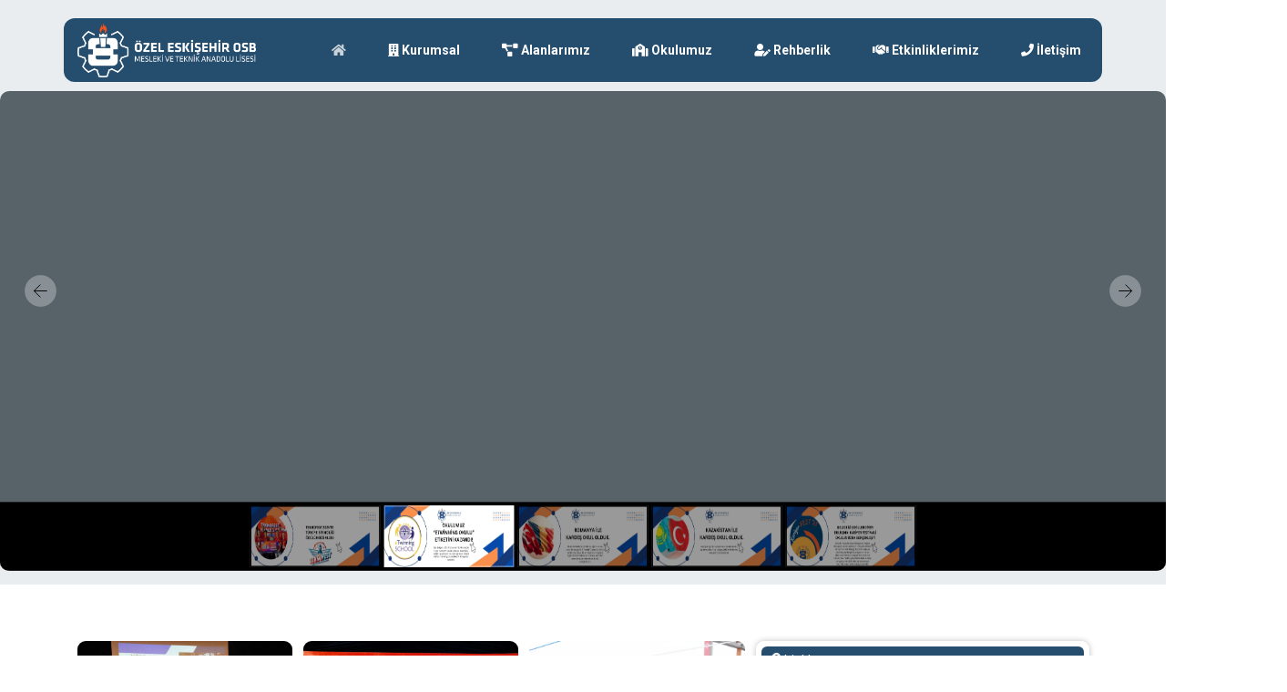

--- FILE ---
content_type: text/html; charset=UTF-8
request_url: https://eosbteknikkolej.com/?page=newsAll&targetType=4
body_size: 6283
content:
<!DOCTYPE html><html lang="en" xmlns="http://www.w3.org/1999/xhtml"><head><meta charset="utf-8" /><title>Eskişehir Teknik koleji</title><link rel="shortcut icon" type="image/png" href="https://eosbteknikkolej.com/favicon.png" /><meta name="content-language" content="en-EN"/><meta name="language" content="English"/><meta name="generator" content="Power by Evo UI evoEngine User Interface Version : 5.12.16"/><meta name="author" content="evosis.org"/><meta name="robots" content="index, follow"/><meta name="viewport" content="width=device-width, minimum-scale=1, initial-scale=1, user-scalable=no"/><meta name="keywords" content="Eskişehir Teknik Koleji, eğitim, kolej, Eskişehir, Özel Okul, Orta Öğretim"/><meta name="description" content="Özel Eskişehir OSB Mesleki ve Teknik Anadolu Lisesi"/><meta name="base" content="http://eosbteknikkolej.com"/><meta name="canonical" content=""/><link type="text/css" rel="StyleSheet" href="https://eosbteknikkolej.com/lib/evoEngine/css/default.css?v=5.12.16"/><link type="text/css" rel="StyleSheet" href="https://eosbteknikkolej.com/lib/evoEngine/css/evoTable.css?v=5.12.16"/><link type="text/css" rel="StyleSheet" href="https://eosbteknikkolej.com/lib/evoEngine/css/evoTable2.css?v=5.12.16"/><link type="text/css" rel="StyleSheet" href="https://eosbteknikkolej.com/lib/evoEngine/css/evoTableCE.css?v=5.12.16"/><link type="text/css" rel="StyleSheet" href="https://eosbteknikkolej.com/lib/evoEngine/css/evoTab.css?v=5.12.16"/><link type="text/css" rel="StyleSheet" href="https://eosbteknikkolej.com/lib/evoEngine/css/evoPanel.css?v=5.12.16"/><link type="text/css" rel="StyleSheet" href="https://eosbteknikkolej.com/lib/evoEngine/css/evoDivider.css?v=5.12.16"/><link type="text/css" rel="StyleSheet" href="https://eosbteknikkolej.com/lib/evoEngine/css/evoProgress.css?v=5.12.16"/><link type="text/css" rel="StyleSheet" href="https://eosbteknikkolej.com/lib/evoEngine/css/evoTab.css?v=5.12.16"/><link type="text/css" rel="StyleSheet" href="https://eosbteknikkolej.com/lib/evoEngine/css/evoInputs.css?v=5.12.16"/><link type="text/css" rel="StyleSheet" href="https://eosbteknikkolej.com/lib/evoEngine/css/evoBoxModel.css?v=5.12.16"/><link type="text/css" rel="StyleSheet" href="https://eosbteknikkolej.com/lib/evoEngine/css/evoModalBox.css?v=5.12.16"/><link type="text/css" rel="StyleSheet" href="https://eosbteknikkolej.com/lib/evoEngine/css/evoNewsV5.css?v=5.12.16"/><link type="text/css" rel="StyleSheet" href="https://eosbteknikkolej.com/lib/font/fontawesome-free-5.15.4-web/css/all.css" media="screen" /><link type="text/css" rel="StyleSheet" href="https://eosbteknikkolej.com/lib/vendors/bootstrap-4.5.2/css/bootstrap.min.css" media="screen" /><link type="text/css" rel="StyleSheet" href="https://eosbteknikkolej.com/lib/vendors/themify-icons/themify-icons.css" media="screen" /><link type="text/css" rel="StyleSheet" href="https://eosbteknikkolej.com/lib/vendors/themify-icons/themify-icons.css" media="screen" /><link type="text/css" rel="StyleSheet" href="https://eosbteknikkolej.com/lib/vendors/linericon/style.css" media="screen" /><link type="text/css" rel="StyleSheet" href="https://eosbteknikkolej.com/lib/vendors/owl-carousel/owl.theme.default.min.css" media="screen" /><link type="text/css" rel="StyleSheet" href="https://eosbteknikkolej.com/lib/vendors/owl-carousel/owl.carousel.min.css" media="screen" /><link type="text/css" rel="StyleSheet" href="https://eosbteknikkolej.com/lib/parason/style.css" media="screen" /><link type="text/css" rel="StyleSheet" href="https://eosbteknikkolej.com//lib/lightbox-2.11.3/css/lightbox.css" media="screen" /><link type="text/css" rel="StyleSheet" href="https://eosbteknikkolej.com/lib/demo/css/fix.css?v=1.4" media="screen" /><script src="https://eosbteknikkolej.com/lib/jQuery/js/jquery-3.6.0.min.js"></script><script src="https://eosbteknikkolej.com/lib/evoEngine/js/default.js?v=5.12.16"></script><script src="https://eosbteknikkolej.com/lib/evoEngine/js/evoUpload.js?v=5.12.16"></script><script src="https://eosbteknikkolej.com/lib/lightbox-2.11.3/js/lightbox.js"></script><link rel="preconnect" href="https://fonts.googleapis.com">
<link rel="preconnect" href="https://fonts.gstatic.com" crossorigin>
<link href="https://fonts.googleapis.com/css2?family=Source+Sans+Pro:wght@400;600&display=swap" rel="stylesheet"></head><body  ><!--================Header Menu Area =================-->
<header class="header_area">
    <div class="main_menu">
        <nav class="navbar navbar-expand-lg navbar-light">
            <div class="container box_1620">
                <!-- Brand and toggle get grouped for better mobile display -->
                <a class="navbar-brand logo_h" href="/index"><img src="/images/EOSB_MeslekVeTeknikAnadoluLisesi.png" alt="EOSB" title="EOSB" style="height: 3em;" ></a>
                <button class="navbar-toggler" type="button" data-toggle="collapse" data-target="#navbarSupportedContent" aria-controls="navbarSupportedContent" aria-expanded="false" aria-label="Toggle navigation">
                    <span class="icon-bar"></span>
                    <span class="icon-bar"></span>
                    <span class="icon-bar"></span>
                </button>
                <!-- Collect the nav links, forms, and other content for toggling -->
                <div class="collapse navbar-collapse offset" id="navbarSupportedContent">
                    <ul class="nav navbar-nav menu_nav justify-content-end">
                        <li class="nav-item active"><a class="nav-link" href="/index" target="_self"><i class="fas fa-home"></i></a></li><li class="nav-item submenu dropdown"><a href="#" class="nav-link dropdown-toggle" data-toggle="dropdown" role="button" aria-haspopup="true" aria-expanded="false"><i class="fas fa-building"></i> Kurumsal</a><ul class="dropdown-menu"><li class="nav-item"><a class="nav-link" href="/vPage/hakkimizda" target="_self"><i class="far fa-address-card"></i> Hakkımızda</a></li><li class="nav-item"><a class="nav-link" href="/vPage/degerlerimiz" target="_self"><i class="fas fa-medal"></i> Misyonumuz Vizyonumuz</a></li><li class="nav-item"><a class="nav-link" href="/vPage/ogrenci-muayene-izlem-bildirim-raporu" target="_self"><i class="fas fa-file-alt"></i> Gerekli Belgeler</a></li><li class="nav-item"><a class="nav-link" href="/vPage/basinda-biz" target="_self"><i class="far fa-newspaper"></i> Basında Biz</a></li><li class="nav-item"><a class="nav-link" href="/vPage/cerez-politikasi" target="_self"><i class="fas fa-cookie"></i> Çerez Politikası</a></li><li class="nav-item"><a class="nav-link" href="/vPage/aydinlatma-metni" target="_self"><i class="fas fa-file-alt"></i> Aydınlatma Metni</a></li><li class="nav-item"><a class="nav-link" href="/vPage/veri-sorumlusuna-basvuru-formu" target="_self"><i class="fas fa-file-alt"></i> Veri Sorumlusuna Başvuru Formu</a></li></ul></li><li class="nav-item submenu dropdown"><a href="#" class="nav-link dropdown-toggle" data-toggle="dropdown" role="button" aria-haspopup="true" aria-expanded="false"><i class="fas fa-project-diagram"></i> Alanlarımız</a><ul class="dropdown-menu"><li class="nav-item"><a class="nav-link" href="/vPage/elektrik-elektronik" target="_self"><i class="fas fa-bolt"></i> Elektrik-Elektronik Alanı</a></li><li class="nav-item"><a class="nav-link" href="/vPage/endustriyel-otomasyon" target="_self"><i class="fas fa-industry"></i> Endüstriyel Otomasyon Alanı</a></li><li class="nav-item"><a class="nav-link" href="/vPage/makine-teknolojisi-alani" target="_self"><i class="fas fa-cogs"></i> Makine ve Tasarım Teknolojisi Alanı</a></li><li class="nav-item"><a class="nav-link" href="/vPage/plastik-teknolojileri-alani" target="_self"><i class="fab fa-unsplash"></i> Plastik Teknolojileri Alanı</a></li><li class="nav-item"><a class="nav-link" href="/vPage/metal-teknolojileri-alani" target="_self"><i class="fas fa-hammer"></i> Metal Teknolojileri Alanı</a></li></ul></li><li class="nav-item submenu dropdown"><a href="#" class="nav-link dropdown-toggle" data-toggle="dropdown" role="button" aria-haspopup="true" aria-expanded="false"><i class="fas fa-school"></i> Okulumuz</a><ul class="dropdown-menu"><li class="nav-item"><a class="nav-link" href="/vPage/ataturk-kosesi" target="_self"><i class="fas fa-user-tie"></i> Atatürk Köşesi</a></li><li class="nav-item"><a class="nav-link" href="/vPage/kadromuz" target="_self"><i class="fas fa-user"></i> Yönetim ve Eğitim Kadromuz</a></li><li class="nav-item"><a class="nav-link" href="/vPage/personel-kadromuz" target="_self"><i class="fas fa-user"></i> İdari Personel</a></li></ul></li><li class="nav-item submenu dropdown"><a href="#" class="nav-link dropdown-toggle" data-toggle="dropdown" role="button" aria-haspopup="true" aria-expanded="false"><i class="fas fa-user-edit"></i> Rehberlik</a><ul class="dropdown-menu"><li class="nav-item"><a class="nav-link" href="/vPage/rehberlik-servisi" target="_self"><i class="far fa-newspaper"></i> Rehberlik Çalışmaları</a></li><li class="nav-item"><a class="nav-link" href="/dilekVeRehberlik" target="_self"><i class="fas fa-phone"></i> Rehberlik Servisi Randevu</a></li></ul></li><li class="nav-item submenu dropdown"><a href="#" class="nav-link dropdown-toggle" data-toggle="dropdown" role="button" aria-haspopup="true" aria-expanded="false"><i class="fas fa-handshake"></i> Etkinliklerimiz</a><ul class="dropdown-menu"><li class="nav-item"><a class="nav-link" href="/vPage/kuluplerimiz" target="_self"><i class="fas fa-user-astronaut"></i> Kulüplerimiz</a></li><li class="nav-item"><a class="nav-link" href="/vPage/sportif-basarilerimiz" target="_self"><i class="fas fa-futbol"></i> Sportif Başarılarımız</a></li><li class="nav-item"><a class="nav-link" href="/vPage/ben-heryerde-varim-projesi" target="_self"><i class="fas fa-child"></i> Ben Heryerde Varım</a></li><li class="nav-item"><a class="nav-link" href="/vPage/dilimizin-zenginlikleri-projesi" target="_self"><i class="fas fa-sort-alpha-up"></i> Dilimizin Zenginlikleri</a></li><li class="nav-item"><a class="nav-link" href="/vPage/proje" target="_self"><i class="fas fa-folder-plus"></i> Projeler</a></li><li class="nav-item"><a class="nav-link" href="/vPage/etwinning	" target="_self"><i class="fas fa-language"></i> eTwinning</a></li><li class="nav-item"><a class="nav-link" href="/vPage/sosyal-sorumluluk-projeleri" target="_self"><i class="fas fa-handshake"></i> Sosyal Sorumluluk Projeleri</a></li></ul></li><li class="nav-item submenu dropdown"><a href="#" class="nav-link dropdown-toggle" data-toggle="dropdown" role="button" aria-haspopup="true" aria-expanded="false"><i class="fas fa-phone"></i> İletişim</a><ul class="dropdown-menu"><li class="nav-item"><a class="nav-link" href="/dilekVeTemenniler" target="_self"><i class="fas fa-box"></i> Dilek ve Temenniler</a></li><li class="nav-item"><a class="nav-link" href="/dilekVeRehberlik" target="_self"><i class="fas fa-phone"></i> Randevu</a></li><li class="nav-item"><a class="nav-link" href="/vPage/iletisim" target="_self"><i class="fas fa-phone"></i> İletişim</a></li></ul></li>
                    </ul>
                </div>
            </div>
        </nav>
    </div>
</header>
<!--================Header Menu Area =================--><main class="side-main">
    <!--================ Hero sm Banner start =================-->
    <section class="hero-banner mb-30px" style="padding-top: 100px;padding-bottom: 1em;">

        <script src="lib/jssor.slider/js/jssor.slider-27.5.0.min.js" type="text/javascript"></script>
        <script src="lib/jssor.slider/js/scale.js" type="text/javascript"></script>
        <link type="text/css" rel="StyleSheet" href="lib/jssor.slider/css/scale.css" />

        <div id="jssor_1" style="position:relative;margin:0 auto;width:1700px;height:700px;overflow:hidden;visibility:hidden; border-radius: 10px; background-color: #576269;">
            <!-- Loading Screen -->
            <div data-u="loading" class="jssorl-009-spin" style="width:100%;height:100%;text-align:center;background-color:rgba(0,0,0,0.7);">
                <img style="margin-top:-19px;position:relative;top:50%;width:38px;height:38px;" src="lib/jssor.slider/spin.svg" />
            </div>

            <div data-u="slides" style="cursor:default;position:relative;width:1700px;height:600px;overflow:hidden;"><div><a href="/news/teknofest-2025te-turkiye-birinciligi-odulumuzu-aldik"><img data-u="image" src="upload/slider/Banner-2-1_3.webp" /></a><img data-u="thumb" src="upload/slider/Banner-2-1_3.webp" /></div><div><a href="/news/okulumuz-etwinning-okulu-etiketini-kazandi"><img data-u="image" src="upload/slider/2_1.webp" /></a><img data-u="thumb" src="upload/slider/2_1.webp" /></div><div><a href="/news/romanya-ile-kardes-okul-olduk"><img data-u="image" src="upload/slider/3_1.webp" /></a><img data-u="thumb" src="upload/slider/3_1.webp" /></div><div><a href="/news/kazakistan-ile-kardes-okul-olduk"><img data-u="image" src="upload/slider/4.webp" /></a><img data-u="thumb" src="upload/slider/4.webp" /></div><div><a href="/news/okulumuzda-kariyer-festivali-gerceklesti"><img data-u="image" src="upload/slider/8.webp" /></a><img data-u="thumb" src="upload/slider/8.webp" /></div></div>
            <!-- Thumbnail Navigator -->
            <div data-u="thumbnavigator" class="jssort101" style="position:absolute;left:0px;bottom:0px;width:1700px;height:100px;background-color:#000;" data-autocenter="1" data-scale-bottom="0.75">
                <div data-u="slides">
                    <div data-u="prototype" class="p" style="width:190px;height:90px;">
                        <div data-u="thumbnailtemplate" class="t"></div>
                        <svg viewbox="0 0 16000 16000" class="cv">
                            <circle class="a" cx="8000" cy="8000" r="3238.1"></circle>
                            <line class="a" x1="6190.5" y1="8000" x2="9809.5" y2="8000"></line>
                            <line class="a" x1="8000" y1="9809.5" x2="8000" y2="6190.5"></line>
                        </svg>
                    </div>
                </div>
            </div>
            <!-- Arrow Navigator -->
            <div data-u="arrowleft" class="jssora106" style="width:55px;height:55px;top:262px;left:30px;" data-scale="0.75">
                <svg viewbox="0 0 16000 16000" style="position:absolute;top:0;left:0;width:100%;height:100%;">
                    <circle class="c" cx="8000" cy="8000" r="6260.9"></circle>
                    <polyline class="a" points="7930.4,5495.7 5426.1,8000 7930.4,10504.3 "></polyline>
                    <line class="a" x1="10573.9" y1="8000" x2="5426.1" y2="8000"></line>
                </svg>
            </div>
            <div data-u="arrowright" class="jssora106" style="width:55px;height:55px;top:262px;right:30px;" data-scale="0.75">
                <svg viewbox="0 0 16000 16000" style="position:absolute;top:0;left:0;width:100%;height:100%;">
                    <circle class="c" cx="8000" cy="8000" r="6260.9"></circle>
                    <polyline class="a" points="8069.6,5495.7 10573.9,8000 8069.6,10504.3 "></polyline>
                    <line class="a" x1="5426.1" y1="8000" x2="10573.9" y2="8000"></line>
                </svg>
            </div>
            <!-- #endregion Jssor Slider End -->

        </div>
        <script type="text/javascript">jssor_1_slider_init();</script>

    </section>
    <!--================ Hero sm Banner end =================-->

    <!--================ Feature section start =================-->
    <section class="section-margin">
        <div class="container">
            <div class="displayGrid"><div><div  class="evoCCa evoCC3a"><div><a href="/news/unlu-sanatci-sunucu-ve-yazar-rifat-karlovayi-okulumuzda-agirladik"><img src="/upload/news/429.webp"><div><div class="evoCCHa evoCCH3a">ÜNLÜ SANATÇI, SUNUCU VE YAZAR RIFAT KARLOVA’YI OKULUMUZDA AĞIRLADIK.</div></div></a></div><div><a href="/news/teknofest-2025te-turkiye-birinciligi-odulumuzu-aldik"><img src="/upload/news/428.webp"><div><div class="evoCCHa evoCCH3a">TEKNOFEST 2025’TE TÜRKİYE BİRİNCİLİĞİ ÖDÜLÜMÜZÜ ALDIK!</div></div></a></div><div><a href="/news/yeni-egitim-ogretim-yili-acilis-toreni-duzenlendi-250909"><img src="/upload/news/427.webp"><div><div class="evoCCHa evoCCH3a">YENİ EĞİTİM ÖĞRETİM YILI AÇILIŞ TÖRENİ DÜZENLENDİ</div></div></a></div><div><a href="/news/kariyer-festivalimize-katilim-saglayan-firmalar"><img src="/upload/news/422.webp"><div><div class="evoCCHa evoCCH3a">KARİYER FESTİVALİMİZE KATILIM SAĞLAYAN FİRMALAR</div></div></a></div><div><a href="/news/okulumuzda-ucuncu-kez-mezuniyet-coskusu-yasandi"><img src="/upload/news/419.webp"><div><div class="evoCCHa evoCCH3a">OKULUMUZDA ÜÇÜNCÜ KEZ MEZUNİYET COŞKUSU YAŞANDI</div></div></a></div><div><a href="/news/okulumuzda-kariyer-festivali-gerceklesti"><img src="/upload/news/418.webp"><div><div class="evoCCHa evoCCH3a">OKULUMUZDA  KARİYER FESTİVALİ GERÇEKLEŞTİ</div></div></a></div><div><a href="/news/kazakistan-ile-kardes-okul-olduk"><img src="/upload/news/417.webp"><div><div class="evoCCHa evoCCH3a">KAZAKİSTAN İLE KARDEŞ OKUL OLDUK.</div></div></a></div><div><a href="/news/anka-kusunu-arayanlar-oyunumuz-odul-aldi"><img src="/upload/news/416.webp"><div><div class="evoCCHa evoCCH3a">“ANKA KUŞU’NU ARAYANLAR” OYUNUMUZ ÖDÜL ALDI!</div></div></a></div><div><a href="/news/erkek-voleybol-takimimiz-eskisehir-sampiyonu-oldu"><img src="/upload/news/415.webp"><div><div class="evoCCHa evoCCH3a">ERKEK VOLEYBOL TAKIMIMIZ ESKİŞEHİR ŞAMPİYONU OLDU</div></div></a></div><div><a href="/news/eskisehir-edebiyat-rotasi-sergimiz-acildi"><img src="/upload/news/414.webp"><div><div class="evoCCHa evoCCH3a">“ESKİŞEHİR EDEBİYAT ROTASI” SERGİMİZ AÇILDI</div></div></a></div><div><a href="/news/19-mayis-1919-ataturku-anma-genclik-ve-spor-bayrami-coskuyla-kutlandi"><img src="/upload/news/413.webp"><div><div class="evoCCHa evoCCH3a">19 MAYIS 1919 ATATÜRK’Ü ANMA, GENÇLİK VE SPOR BAYRAMI COŞKUYLA KUTLANDI!</div></div></a></div><div><a href="/news/anka-kusunu-arayanlar-oyunu-sahnedeydi"><img src="/upload/news/412.webp"><div><div class="evoCCHa evoCCH3a">ANKA KUŞU’NU ARAYANLAR OYUNU SAHNEDEYDİ!</div></div></a></div><div><a href="/news/robosb-ve-drone-takimlarimiz-gta25-gelecegin-teknolojileri-arenasinda"><img src="/upload/news/411.webp"><div><div class="evoCCHa evoCCH3a">ROBOSB ve DRONE TAKIMLARIMIZ GTA’25 GELECEĞİN TEKNOLOJİLERİ ARENASINDA</div></div></a></div><div><a href="/news/parlamenter-munazara-sampiyonasinda-ceyrek-finaldeyiz"><img src="/upload/news/410.webp"><div><div class="evoCCHa evoCCH3a">PARLAMENTER MÜNAZARA ŞAMPİYONASINDA ÇEYREK FİNALDEYİZ!</div></div></a></div><div><a href="/news/7-8-mayista-estif-fuarindaydik"><img src="/upload/news/409.webp"><div><div class="evoCCHa evoCCH3a">7-8 MAYISTA ESTİF FUARINDAYDIK</div></div></a></div><div><a href="/news/genctek-zirvesine-katilim-saglandi"><img src="/upload/news/408.webp"><div><div class="evoCCHa evoCCH3a">GENÇTEK ZİRVESİNE KATILIM SAĞLANDI</div></div></a></div><div><a href="/news/19-mayis-bisiklet-turu"><img src="/upload/news/407.webp"><div><div class="evoCCHa evoCCH3a">19 MAYIS BİSİKLET TURU</div></div></a></div><div><a href="/news/sozun-gucuyle-sahnedeydik"><img src="/upload/news/406.webp"><div><div class="evoCCHa evoCCH3a">“SÖZÜN GÜCÜYLE SAHNEDEYDİK!”</div></div></a></div><div><a href="/news/okulumuzda-anneler-gunu-etkinligi-yapildi"><img src="/upload/news/405.webp"><div><div class="evoCCHa evoCCH3a">OKULUMUZDA ANNELER GÜNÜ ETKİNLİĞİ YAPILDI.</div></div></a></div><div><a href="/news/benim-annem-tamir-eder-projesi-250623"><img src="/upload/news/404.webp"><div><div class="evoCCHa evoCCH3a">“Benim Annem Tamir Eder” Projesi</div></div></a></div><div><a href="/news/romanya-ile-kardes-okul-olduk"><img src="/upload/news/402.webp"><div><div class="evoCCHa evoCCH3a">ROMANYA İLE KARDEŞ OKUL OLDUK</div></div></a></div></div></div><div><div id="linkTable" class="evoPanela evoPanel3a"><div class="evoPanelLaba evoPanelLab3a"><span><i class="fas fa-link"></i> Linkler</span></div><div class="evoPanelInca evoPanelInc3a"><a href="/vPage/tanitim-metni"><div id="newsAll" class="evoButtonImg evoButtonImg7"><div><label><i class="fas fa-school"></i></label></div><div>Geleceğin Okulu Akreditasyon Programı</div></div></a><a href="/vPage/tanitim-film"><div class="evoButtonImg evoButtonImg5"><div><label><i class="fas fa-play"></i></label></div><div>Okul Tanıtımı ve Kariyerim Bölümü</div></div></a><div style="display: grid;grid-template-columns: repeat(2, 1fr);grid-gap:0.2em;"><div><a href="/newsMagsAll"><div id="newsAll" class="evoButtonImg evoButtonImg4"><div><label><i class="far fa-file"></i></label></div><div>Yayınlarımız</div></div></a></div><div><a href="/vPage/podcastler"><div id="newsAll" class="evoButtonImg evoButtonImg7"><div><label><i class="fas fa-microphone-alt"></i></label></div><div>Podcastler</div></div></a></div><div><a href="/newsAll"><div id="newsAll" class="evoButtonImg evoButtonImg7"><div><label><i class="far fa-newspaper"></i></label></div><div>Eski haberler</div></div></a></div><div><a href="https://eokulyd.meb.gov.tr/"target="_blank" ><div id="newsAll" class="evoButtonImg evoButtonImg4"><div><label><i class="fas fa-school"></i></label></div><div>E-Okul</div></div></a></div><div><a href="/vPage/iletisim"target="_blank" ><div id="newsAll" class="evoButtonImg evoButtonImg4"><div><label><i class="fas fa-phone"></i></label></div><div>İletişim</div></div></a></div><div><a href="https://www.eba.gov.tr/"target="_blank" ><div id="newsAll" class="evoButtonImg evoButtonImg7"><div><label><i class="fas fa-mouse-pointer"></i></label></div><div>EBA</div></div></a></div><div><a href="https://meslegimhayatim.meb.gov.tr/"target="_blank" ><div id="newsAll" class="evoButtonImg evoButtonImg7"><div><label><i class="fas fa-users-cog"></i></label></div><div>Mesleğim Hayatım</div></div></a></div><div><a href="/vPage/ben-heryerde-varim-projesi"><div id="newsAll" class="evoButtonImg evoButtonImg4"><div><label><i class="fas fa-child"></i></label></div><div>Ben Heryerde Varım</div></div></a></div><div><a href="/vPage/dilimizin-zenginlikleri-projesi"><div id="newsAll" class="evoButtonImg evoButtonImg4"><div><label><i class="fas fa-sort-alpha-up"></i></label></div><div>Dilimizin Zenginlikleri</div></div></a></div><div><a href="/vPage/kuluplerimiz"><div id="newsAll" class="evoButtonImg evoButtonImg7"><div><label><i class="fas fa-running"></i></label></div><div>Kulüplerimiz</div></div></a></div></div></div></div><div class="evoPanel evoPanel3"><div class="evoPanelLab evoPanelLab3"><span><i class="fas fa-link"></i> Uluslararası Gençlik Ödülü</span></div><div class="evoPanelInc evoPanelInc3"><a href="https://www.intaward.org.tr/" target="_blank"><img src="upload/uago.png" alt="?" style="max-height: 600px; max-width: 100%;"></a></div></div><div class="evoPanel evoPanel3"><div class="evoPanelLab evoPanelLab3"><span><i class="fas fa-link"></i> Dergimizin yeni sayısı çıktı</span></div><div class="evoPanelInc evoPanelInc3"><a href="https://eosbteknikkolej.com/upload/mags/kovan-dergisi-sayi-2/index.html"><img src="upload/mags/kovan-dergisi-sayi-2/flipbook.pdf-thumb.jpg" alt="Dergi" style="max-height: 600px; max-width: 100%;"></a></div></div></div></div>
        </div>
    </section>
    <!--================ Feature section end =================-->
    <div style="text-align: center"><a href="/dilekVeRehberlik"><div class="evoButtonImg evoButtonImg6 footerButtons"><div><label><i class="fas fa-people-arrows"></i></label></div><div>Veli Öğretmen Görüşmesi</div></div></a><a href="/vPage/yemek-litesi"><div class="evoButtonImg evoButtonImg4 footerButtons"><div><label><i class="fas fa-utensils"></i></label></div><div>Yemek Listesi</div></div></a><a href="/vPage/servis"><div class="evoButtonImg evoButtonImg1 footerButtons"><div><label><i class="fas fa-bus"></i></label></div><div>Servis</div></div></a><a href="/vPage/guvenlik"><div class="evoButtonImg evoButtonImg12 footerButtons"><div><label><i class="fas fa-user-shield"></i></label></div><div>Güvenlik</div></div></a><a href="/vPage/kiyafet"><div class="evoButtonImg evoButtonImg7 footerButtons"><div><label><i class="fas fa-person-booth"></i></label></div><div>Kıyafet</div></div></a><a href="/dilekVeRehberlik"><div class="evoButtonImg evoButtonImg5 footerButtons"><div><label><i class="fas fa-user-plus"></i></label></div><div>Rehberlik</div></div></a></div>
</main><!-- ================ start footer Area ================= -->
<footer class="footer-area section-gap" style="padding-bottom: 0; padding-top: 12px;">
    <div class="container">

        <div class="footer-bottom row align-items-center text-center text-lg-left">
            <p class="footer-text m-0 col-lg-8 col-md-12"><table style="width: 100%">
                <tr><td colspan="5" style="text-align: center">Organize Sanayi Bölgesi Eğitim Cad. No:2 Odunpazarı / ESKİŞEHİR</td></tr>
                <tr>
                    <td rowspan="3"><img src="/images/EOSB_MeslekVeTeknikAnadoluLisesi.png" alt="EOSB Teknik Kolej" style="height:3em; margin: 0.4em;" class="disableMobile"></td>
                    <td><i class="far fa-envelope"></i> Mail</td><td><a href="mailto:info@eosbteknikkolej.com" style="color: #797979;">info@eosbteknikkolej.com</a></td>
                    <td><a href="https://www.instagram.com/eosbteknikkolej" target="_blank" style="color: #fff"><i class="fab fa-linkedin"></i> Linkedin</a></td>
                    <td rowspan="3"><a target="_blank" href="http://www.eosb.org.tr/"><img src="/images/eosb_logoTRW.png" alt="EOSB" style="height:3em; margin: 0.4em;" class="disableMobile"></a></td>
                </tr>
                <tr>
                    <td><i class="fas fa-phone"></i> Telefon</td>
                    <td><a href="tel:'+90 (222) 236 00 02'" style="color: #797979;">+90 (222) 236 00 02</a></td>
                    <td><a href="https://www.instagram.com/eosbteknikkolej" target="_blank" style="color: #fff"><i class="fab fa-instagram"></i> İnstagram</a></td>
                </tr>
                <tr>
                    <td><i class="fas fa-fax"></i> Fax</td>
                    <td>+90 (222) 236 00 69</td>
                    <td><a href="https://www.facebook.com/eosbteknikkolej" target="_blank" style="color: #fff"><i class="fab fa-facebook-f"></i> Facebook</a></td>
                </tr>
            </table></p>
        </div>

    </div>
</footer>
<!-- ================ End footer Area ================= -->
<script src="/lib/vendors/bootstrap-4.5.2/js/bootstrap.bundle.min.js"></script>
<script src="/lib/vendors/owl-carousel/owl.carousel.min.js"></script>
<script src="/lib/js/jquery.ajaxchimp.min.js"></script>
<script src="/lib/js/mail-script.js"></script>
<script src="/lib/js/main.js"></script></body></html>

--- FILE ---
content_type: text/css
request_url: https://eosbteknikkolej.com/lib/evoEngine/css/default.css?v=5.12.16
body_size: 1211
content:
*, ::after, ::before {
    -webkit-box-sizing: border-box;
    -moz-box-sizing: border-box;
    box-sizing: border-box;
}
body{
    margin: 0;
    padding: 0;
    font-family: 'Ubuntu';
    font-style: normal;
    font-weight: 400;
}
#content {
    margin-left: auto;
    margin-right: auto;
}

.displayNone{
    display: none;
}

/*Select*/
::-moz-selection {
    background:#c00;
    color:#fff;
}
::selection {
    background:#c00;
    color:#fff;
}

.eBlink{
    animation:1s blinker linear infinite;
}
@keyframes blinker {
    0% { opacity: 1.0; }
    50% { opacity: 0.0; }
    100% { opacity: 1.0; }
}

/*Link*/
a:link,a:active,a:visited{
    text-decoration: none;
    color:#000;
}
a:hover {
    text-decoration: none;
    color:#fbde14;
}

.de_loader{
    position: absolute;
    width: 100%;
    height: 100%;
    background-color: #428BCA;
    background:linear-gradient(#428BCA,#01245A);
    color: #ffffff;
    z-index: 9999;

    margin: 0;
    top: 0;
    left: 0;
}
.de_loader div{
    width: 300px;
    height: 250px;

    padding: 22px;

    border-radius: 12px;

    margin-left: auto;
    margin-right: auto;
    margin-bottom: auto;

    text-align: center;

    margin-top: 200px;

    color: #ffffff;
}

.imgSize64{
    width: 64px !important;
    height: 64px !important;
}

/* (320x480) iPhone (Original, 3G, 3GS) */
@media only screen and (min-device-width: 320px) and (max-device-width: 480px) {
    /* insert styles here */
}

/* (320x480) Smartphone, Portrait */
@media only screen and (device-width: 320px) and (orientation: portrait) {
    /* insert styles here */
}

/* (320x480) Smartphone, Landscape */
@media only screen and (device-width: 480px) and (orientation: landscape) {
    /* insert styles here */
}

/* (480x800) Android */
@media only screen and (min-device-width: 480px) and (max-device-width: 800px) {
    /* insert styles here */
}

/* (640x960) iPhone 4 & 4S */
@media only screen and (min-device-width: 640px) and (max-device-width: 960px) {
    /* insert styles here */
}

/* (720x1280) Galaxy Nexus, WXGA */
@media only screen and (min-device-width: 720px) and (max-device-width: 1280px) {
    /* insert styles here */
}

/* (720x1280) Galaxy Nexus, Landscape */
@media only screen and (min-device-width: 720px) and (max-device-width: 1280px) and (orientation: landscape) {
    /* insert styles here */
}

/* (1024x768) iPad 1 & 2, XGA */
@media only screen and (min-device-width: 768px) and (max-device-width: 1024px) {
    /* insert styles here */
}

/* (768x1024) iPad 1 & 2, Portrait */
@media only screen and (min-device-width: 768px) and (max-device-width: 1024px) and (orientation: portrait) {
    /* insert styles here */
}

/* (1024x768) iPad 1 & 2, Landscape */
@media only screen and (min-device-width: 768px) and (max-device-width: 1024px) and (orientation: landscape) {
    /* insert styles here */
}

/* (2048x1536) iPad 3 */
@media only screen and (min-device-width: 1536px) and (max-device-width: 2048px) {
    /* insert styles here */
}

/* (1280x720) Galaxy Note 2, WXGA */
@media only screen and (min-device-width: 720px) and (max-device-width: 1280px) {
    /* insert styles here */
}

/* (1366x768) WXGA Display */
@media  screen and (max-width: 1366px){
    #content{
        width: 90%;
    }
    .evoBoxModel{
        width: 20%;
    }
    .evoBoxModela, .evoBoxModelb, .evoBoxModelc{
        width: 50%;
    }
}

/* (1280x1024) SXGA Display */
@media  screen and (max-width: 1280px) {
    .evoBoxModela, .evoBoxModelb, .evoBoxModelc{
        width: 33%;
    }
}

/* (1440x900) WXGA+ Display */
@media  screen and (max-width: 1440px) {
    #content{
        width: 85%;
    }
    .evoBoxModel{
        width: 20%;
    }
    .evoBoxModela, .evoBoxModelb, .evoBoxModelc{
        width: 25%;
    }
}

/* (1680x1050) WSXGA+ Display */
@media  screen and (max-width: 1680px) {
    /* insert styles here */
}

/* (1920x1080) Full HD Display */
@media  screen and (max-width: 1920px) {
    #content{
        width: 80%;
    }
    .evoBoxModel{
        width: 20%;
    }
    .evoBoxModela, .evoBoxModelb, .evoBoxModelc{
        width: 25%;
    }
}

/* (2560) 2K Display */
@media  screen and (max-width: 2560px) {
    #content{
        width: 75%;
    }
    .evoBoxModel{
        width: 20%;
    }
    .evoBoxModela, .evoBoxModelb, .evoBoxModelc{
        width: 25%;
    }
}

/* (1600x900) HD+ Display */
@media screen and (max-width: 1280px) {
    #content{
        width: 96%;
    }
    .evoBoxModel{
        width: 20%;
    }
    .evoBoxModela, .evoBoxModelb, .evoBoxModelc{
        width: 50%;
    }
}

/*yt*/
@media all and (orientation:landscape){

    .visionLP, .visionLPE2, .visionLPE3, .visionLPE4{
        display: grid;
        width: 100%;
        grid-column-gap: 0.8em;

    }
    .visionLPE4{
        grid-template-columns: 1fr 1fr 1fr 1fr;
    }
    .visionLPE3{
        grid-template-columns: 1fr 1fr 1fr;
    }
    .visionLPE2{
        grid-template-columns: 1fr 1fr;
    }

}
/*dik*/
@media all and (orientation:portrait) {
    #content {
        width: 96%;
        margin-left: auto;
        margin-right: auto;
        overflow-x: hidden;
    }
    .evoBoxModel,.evoBoxModela{
        width: 50%;
    }
    .evoBoxModelb, .evoBoxModelc{
        width: 100%;
    }
}

--- FILE ---
content_type: text/css
request_url: https://eosbteknikkolej.com/lib/evoEngine/css/evoTable.css?v=5.12.16
body_size: 393
content:
/*Data engine Tablo sistemi*/
.evoTable{
    width: 100%;
    border-collapse: collapse;
}


/*Baslik*/
.evoTable1 thead tr th{
    background-color: #428BCA;

    height: 40px;
    line-height: 24px;

    padding: 10px 15px;

    color: #ffffff;
    text-align: left;

    border-right: 1px solid #2C88AF;
}

/*icerik*/
.evoTable1 tbody tr{
    border-bottom: 1px solid #CCCCCC;
}
.evoTable1 tbody tr:nth-child(even){
    background-color: #FDFDFD;
    border: 1px solid #FDFDFD;
}
.evoTable1 tbody tr:nth-child(odd){
    background-color: #C3C3C3;
    border: 1px solid #C3C3C3;
}
.evoTable1 tbody tr:hover{

    background-color: #259dd4;

    border: 1px solid #259dd4;
    border-top: 1px solid #259dd4 !important;
    color: #ffffff;
}
.evoTable1 tbody tr td:hover{

    background-color: #98d2ed;

    border: 1px solid #259dd4;
    border-top: 1px solid #259dd4 !important;
    color: #000;
}

.evoTable1 tbody tr td{
    padding: 10px 15px;
    border-right: 1px solid #428BCA !important;
}
.evoTable1 tbody tr td:last-child{
    border-right: none !important;
}

.evoTable1 tbody tr td a{
    display: block;
}

--- FILE ---
content_type: text/css
request_url: https://eosbteknikkolej.com/lib/evoEngine/css/evoTable2.css?v=5.12.16
body_size: 2444
content:
.evoTable3{
    display:grid;
    grid-gap: 0.8em;
}
.evoTable3 > div{
    padding: 0.4em;
    border-radius: 0.4em;
}

/* (1920x1080) Full HD Display */
@media screen and (max-width: 1920px) {
    .evoTable3 {
        grid-template-columns: 1fr 1fr 1fr 1fr 1fr 1fr;
    }
}
/* (1280x1024) SXGA Display */
@media screen and (max-width: 1280px) {
    .evoTable3 {
        grid-template-columns: 1fr 1fr 1fr;
    }
}
/* Portrait*/
@media all and (orientation:portrait) {
    .evoTable3 {
        grid-template-columns: 1fr;
    }
}

/*Div Tablo V2*/
.evoTable2,.evoTable2a{
    width: 100%;
    display: table;
}
.evoTable2{
    border-collapse: collapse;
}
.evoTable2a{
    border-collapse: separate;
    border-spacing: 2px 4px;
}
.evoTable2, .evoTable2Count{
    font-size: 0.9em;
}
.evoTable2 .evoTable2Pri > div,.evoTable2a .evoTable2Pria > div{
    display: table-cell;
    height: 2.5em;
    line-height: 2.5em;
    padding-left: 0.3em;
    padding-right: 0.3em;
    text-align: left;
    font-size: 0.9em;
    font-weight : bold;
}
.evoTable2 .evoTable2Pri > div{
    color:#fff;
}
.evoTable2Row, .evoTable2Pri,.evoTable2Rowa, .evoTable2Pria,
.evoTable2 .evoTable2Row, .evoTable2a .evoTable2Rowa{
    display: table-row;
    /*Efek*/
    transition: all .1s ease-in;
    -o-transition: all .1s ease-in;
    -moz-transition: all .1s ease-in;
    -webkit-transition: all .1s ease-in;
}
.evoTable2 > .evoTable2Row:hover > div{
    transition: all .1s ease-in;
    -o-transition: all .1s ease-in;
    -moz-transition: all .1s ease-in;
    -webkit-transition: all .1s ease-in;
}
.evoTable2 > .evoTable2Row > div, .evoTable2Count{
    vertical-align: middle;
    padding: 0.3em;
}
.evoTable2 > .evoTable2Row > div,
.evoTable2a > .evoTable2Rowa > div{
    display: table-cell;
}

.evoTable2a > .evoTable2Rowa > div > a,
.evoTable2 > .evoTable2Row > div > a{
    width: 100%;
    height: 100%;
    display: block;
}

.evoTable2a > .evoTable2Rowa > div .evoTextBox,
.evoTable2 > .evoTable2Row > div .evoTextBox,
.evoTable2a > .evoTable2Rowa > div .evoOptionBox,
.evoTable2 > .evoTable2Row > div .evoOptionBox{
    width: 100%;
}

.evoTable2a > .evoTable2Rowa > div .evoButtonImg,
.evoTable2a > .evoTable2Rowa > div .evoButtonImga,
.evoTable2a > .evoTable2Rowa > div .evoButton,
.evoTable2a > .evoTable2Rowa > div .evoOptionBox,
.evoTable2a > .evoTable2Rowa > div .evoTextBox,
.evoTable2 > .evoTable2Row > div .evoTextBox,
.evoTable2 > .evoTable2Row > div .evoButtonImg,
.evoTable2 > .evoTable2Row > div .evoButtonImga,
.evoTable2 > .evoTable2Row > div .evoButton,
.evoTable2 > .evoTable2Row > div .evoOptionBox{
    margin: 0;
}

.evoTable2 > .evoTable2Row > div .evoButtonImga:hover,
.evoTable2 > .evoTable2Row > div .evoButton:hover,
.evoTable2 > .evoTable2Row > div .evoOptionBox:hover
{
    border-color:rgb(255,255,255);
}

/*--------------------------------------------------COLOR PALET-------------------------------------------------------*/

/*--------------------------------------------------------------------------------------------------------------------*/
/*--blue ()-----------------------------------------------------------------------------------------------------------*/
/*--------------------------------------------------------------------------------------------------------------------*/
.evoTable21 > .evoTable2Row1 > div{
    color: rgb(0,0,0);
}
.evoTable21 > .evoTable2Row1:nth-child(even), .evoTable31 > div:nth-child(even){
    background-color: rgba(238, 238, 238,80);
}
.evoTable21 > .evoTable2Row1:nth-child(odd), .evoTable31 > div:nth-child(odd){
    background-color: rgba(247, 247, 247,80);
}
.evoTable21 > .evoTable2Row1 > div > a{
    color: rgb(35,45,48);
}
/*--HOVER-------------------------------------------------------------------------------------------------------------*/
.evoTable21 > .evoTable2Row1:hover > div{
    background-color: rgba(99,140,216,80);
    color: rgb(255,255,255);
}
.evoTable21 > .evoTable2Row1:hover > a{
    color: rgb(255,255,255);
}
/*--Baslik------------------------------------------------------------------------------------------------------------*/
.evoTable21 > .evoTable2Pri1 > div, .evoTable2Count1{
    background-color: rgba(52, 152, 219,80);
}

/*--------------------------------------------------------------------------------------------------------------------*/
/*--Siyah-------------------------------------------------------------------------------------------------------------*/
/*--------------------------------------------------------------------------------------------------------------------*/
.evoTable22 > .evoTable2Row2 > div{
    color: rgba(255,255,255,100);
}
.evoTable22 > .evoTable2Row2:nth-child(even), .evoTable32 > div:nth-child(even){
    background-color: rgba(35, 35, 35,80);
}
.evoTable22 > .evoTable2Row2:nth-child(odd), .evoTable32 > div:nth-child(odd){
    background-color: rgba(15, 15, 15,80);
}
.evoTable22 > .evoTable2Row2 > div > a{
    color: rgba(255,255,255,100);
}
/*-Hover--------------------------------------------------------------------------------------------------------------*/
.evoTable22 > .evoTable2Row2:hover > div{
    background-color: rgb(255,255,255);
    color: rgba(0, 0, 0,80);
}
.evoTable22 > .evoTable2Row2:hover > a{
    color: rgba(0, 0, 0,80);
}
/*--Baslik------------------------------------------------------------------------------------------------------------*/
.evoTable22 > .evoTable2Pri2 div, .evoTable2Count2{
    background-color: rgba(0, 0, 0,80);
}
/*--------------------------------------------------------------------------------------------------------------------*/
/*--Lacivert----------------------------------------------------------------------------------------------------------*/
/*--------------------------------------------------------------------------------------------------------------------*/
.evoTable23 > .evoTable2Row3 > div{
    /*border: 0.01em solid rgb(37.json,77,110);*/
    color: rgb(35,45,48);
}
.evoTable23 .evoTable2Row3:nth-child(even), .evoTable33 > div:nth-child(even){
    background-color: rgba(244, 243, 238,80);
}
.evoTable23 > .evoTable2Row3:nth-child(odd), .evoTable33 > div:nth-child(odd){
    background-color: rgba(217, 226, 225,80);
}
.evoTable23 > .evoTable2Row3 > div > a{
    color: rgb(35,45,48);
}
/*-Hover--------------------------------------------------------------------------------------------------------------*/
.evoTable23 > .evoTable2Row3:hover > div{
    background-color: rgba(55, 84, 109,80);
    color: rgb(255,255,255);
}
.evoTable23 > .evoTable2Row3:hover > a{
    color: rgb(255,255,255);
}
/*--Baslik------------------------------------------------------------------------------------------------------------*/
.evoTable23 > .evoTable2Pri3 div, .evoTable2Count3{
    background-color: rgba(37, 77, 110,80);
}
/*--------------------------------------------------------------------------------------------------------------------*/
/*--Orange------------------------------------------------------------------------------------------------------------*/
/*--------------------------------------------------------------------------------------------------------------------*/
.evoTable24 > .evoTable2Row4 > div{
    color: rgb(10,10,10);
}
.evoTable24 > .evoTable2Row4:nth-child(even), .evoTable34 > div:nth-child(even){
    background-color: rgba(251, 202, 162,80);
}
.evoTable24 > .evoTable2Row4:nth-child(odd), .evoTable34 > div:nth-child(odd){
    background-color: rgba(253, 228, 208,80);
}
.evoTable24 > .evoTable2Row4 > div > a{
    color: rgb(10,10,10);
}
/*-Hover--------------------------------------------------------------------------------------------------------------*/
.evoTable24 > .evoTable2Row4:hover > div{
    background-color: rgba(247, 180, 124,80);
    color: #ffffff;
}
.evoTable24 > .evoTable2Row4:hover > a{
    color: rgb(10,10,10);
}
/*--Baslik------------------------------------------------------------------------------------------------------------*/
.evoTable24 > .evoTable2Pri4 div, .evoTable2Count4{
    background-color: rgba(247, 150, 71,80);
}
/*--------------------------------------------------------------------------------------------------------------------*/
/*--RED---------------------------------------------------------------------------------------------------------------*/
/*--------------------------------------------------------------------------------------------------------------------*/
.evoTable25 > .evoTable2Row5 > div{
    color: rgb(10,10,10);
}
.evoTable25 > .evoTable2Row5:nth-child(even), .evoTable35 > div:nth-child(even){
    background-color: rgba(235, 235, 235,80);
}
.evoTable25 > .evoTable2Row5:nth-child(odd), .evoTable35 > div:nth-child(odd){
    background-color: rgba(250, 250, 250,80);
}
.evoTable25 > .evoTable2Row5 > div > a{
    color: rgb(10,10,10);
}
/*-Hover--------------------------------------------------------------------------------------------------------------*/
.evoTable25 > .evoTable2Row5:hover > div{
    background-color: rgba(182, 88, 93,80);
    color: #ffffff;
}
.evoTable25 > .evoTable2Row5:hover > a{
    color: rgb(10,10,10);
}
/*--Baslik------------------------------------------------------------------------------------------------------------*/
.evoTable25 > .evoTable2Pri5 div, .evoTable2Count5{
    background-color: rgba(182, 52, 52,80);
}
/*--------------------------------------------------------------------------------------------------------------------*/
/*--Green---------------------------------------------------------------------------------------------------------------*/
/*--------------------------------------------------------------------------------------------------------------------*/
.evoTable26 > .evoTable2Row6 > div{
    color: rgb(10,10,10);
}
.evoTable26 > .evoTable2Row6:nth-child(even), .evoTable36 > div:nth-child(even){
    background-color: #e2efda;
}
.evoTable26 > .evoTable2Row6:nth-child(odd), .evoTable36 > div:nth-child(odd){
    background-color: #c6e0b4;
}
.evoTable26 > .evoTable2Row6 > div > a{
    color: rgb(10,10,10);
}
/*-Hover--------------------------------------------------------------------------------------------------------------*/
.evoTable26 > .evoTable2Row6:hover > div{
    background-color: rgb(0,128,0);
    color: #ffffff;
}
.evoTable26 >.evoTable2Row6:hover > a{
    color: rgb(10,10,10);
}
/*--Baslik------------------------------------------------------------------------------------------------------------*/
.evoTable26 > .evoTable2Pri6 div, .evoTable2Count6{
    background-color: rgb(0,128,0);
}
/*--------------------------------------------------------------------------------------------------------------------*/
/*--Bondi---------------------------------------------------------------------------------------------------------------*/
/*--------------------------------------------------------------------------------------------------------------------*/
.evoTable27 > .evoTable2Row7 > div{
    color: rgb(10,10,10);
}
.evoTable27 > .evoTable2Row7:nth-child(even), .evoTable37 > div:nth-child(even){
    background-color: #fffeff;
}
.evoTable27 > .evoTable2Row7:nth-child(odd), .evoTable37 > div:nth-child(odd){
    background-color: #dcf8f9;
}
.evoTable27 > .evoTable2Row7 > div > a{
    color: rgb(10,10,10);
}
/*-Hover--------------------------------------------------------------------------------------------------------------*/
.evoTable27 > .evoTable2Row7:hover > div{
    background-color: rgba(0, 149, 182,80);
    color: #ffffff;
}
.evoTable27 > .evoTable2Row7:hover a{
    color: rgb(10,10,10);
}
/*--Baslik------------------------------------------------------------------------------------------------------------*/
.evoTable27 >.evoTable2Pri7 div, .evoTable2Count7{
    background-color: rgba(0, 149, 182, 80);
}
/*--------------------------------------------------------------------------------------------------------------------*/
/*--Turquas-----------------------------------------------------------------------------------------------------------*/
/*--------------------------------------------------------------------------------------------------------------------*/
.evoTable28 > .evoTable2Row8 > div{
    color: rgb(10,10,10);
}
.evoTable28 > .evoTable2Row8:nth-child(even), .evoTable38 > div:nth-child(even){
    background-color: rgba(235, 235, 235,80);
}
.evoTable28 > .evoTable2Row8:nth-child(odd), .evoTable38 > div:nth-child(odd){
    background-color: rgba(250, 250, 250,80);
}
.evoTable28 > .evoTable2Row8 > div > a{
    color: rgb(10,10,10);
}
/*-Hover--------------------------------------------------------------------------------------------------------------*/
.evoTable28 > .evoTable2Row8:hover > div{
    background-color: rgba(48, 214, 200,80);
    color: #ffffff;
}
.evoTable28 > .evoTable2Row8:hover a{
    color: rgb(10,10,10);
}
/*--Baslik------------------------------------------------------------------------------------------------------------*/
.evoTable28 >.evoTable2Pri8 div, .evoTable2Count8{
    background-color: rgba(48, 214, 200,80);
}
/*--------------------------------------------------------------------------------------------------------------------*/
/*--Gray-----------------------------------------------------------------------------------------------------------*/
/*--------------------------------------------------------------------------------------------------------------------*/
.evoTable29 > .evoTable2Row9 > div{
    color: rgb(191, 191, 191);
}
.evoTable29 > .evoTable2Row9:nth-child(even), .evoTable39 > div:nth-child(even){
    background-color: rgba(235, 235, 235,80);
}
.evoTable29 > .evoTable2Row9:nth-child(odd), .evoTable39 > div:nth-child(odd){
    background-color: rgba(250, 250, 250,80);
}
.evoTable29 > .evoTable2Row9 > div > a{
    color: rgb(191, 191, 191);
}
/*-Hover--------------------------------------------------------------------------------------------------------------*/
.evoTable29 > .evoTable2Row9:hover > div{
    background-color: rgba(191, 191, 191,80);
    color: #ffffff;
}
.evoTable29 > .evoTable2Row9:hover a{
    color: rgb(191, 191, 191);
}
/*--Baslik------------------------------------------------------------------------------------------------------------*/
.evoTable29 >.evoTable2Pri9 div, .evoTable2Count9{
    background-color: rgba(191, 191, 191,80);
}
/*--------------------------------------------------------------------------------------------------------------------*/
/*10------------------------------------------------------------------------------------------------------------------*/
/*--------------------------------------------------------------------------------------------------------------------*/
.evoTable210 > .evoTable2Row10 > div{
    color: rgb(255, 204, 0);
}
.evoTable210 > .evoTable2Row10:nth-child(even), .evoTable310 > div:nth-child(even){
    background-color: rgba(235, 235, 235,80);
}
.evoTable210 > .evoTable2Row10:nth-child(odd), .evoTable310 > div:nth-child(odd){
    background-color: rgba(250, 250, 250,80);
}
.evoTable210 > .evoTable2Row10 > div > a{
    color: rgb(255, 204, 0);
}
/*-Hover--------------------------------------------------------------------------------------------------------------*/
.evoTable210 > .evoTable2Row10:hover > div{
    background-color: rgba(255, 204, 0,80);
    color: #ffffff;
}
.evoTable210 > .evoTable2Row10:hover a{
    color: rgb(191, 191, 191);
}
/*--Baslik------------------------------------------------------------------------------------------------------------*/
.evoTable10 >.evoTable2Pri10 div, .evoTable2Count10{
    background-color: rgba(255, 204, 0,80);
}
/*--------------------------------------------------------------------------------------------------------------------*/
/*--------------------------------------------------------------------------------------------------------------------*/
/*--------------------------------------------------------------------------------------------------------------------*/
.evoTable2a >.evoTable2Rowa > div{
    padding:0.6em;
    margin-bottom:1px;
    color:#000;
    border:1px solid #fff;
}
.evoTable2a >.evoTable2Pria > div{
    padding-left:0.6em;
    padding-right:0.6em;
    color:#fff;
}
.evoTable2a > .evoTable2Pria > div:first-child,
.evoTable2a > .evoTable2Rowa > div:first-child {
    border-top-left-radius: 0.4em;
    border-bottom-left-radius: 0.4em;
 }
.evoTable2a > .evoTable2Pria > div:last-child,
.evoTable2a > .evoTable2Rowa > div:last-child {
    border-top-right-radius: 0.4em;
    border-bottom-right-radius: 0.4em;
}
/*1-------------------------------------------------------------------------------------------------------------------*/
.evoTable21a .evoTable2Pri1a > div{
    background: rgba(99,140,216, 1);
}
.evoTable21a .evoTable2Row1a:nth-child(even) > div{
    background: rgba(99,140,216,0.3);
}
.evoTable21a > .evoTable2Row1a:nth-child(odd) > div{
    background: rgba(99,140,216,0.5);
}
.evoTable21a > .evoTable2Row1a:hover > div{
    background: rgba(99,140,216, 0.8);
}
.evoTable21a > .evoTable2Row1a > div:hover{
    background: rgba(255, 255, 255,0.8);
    border:1px solid rgba(99,140,216, 1);
}
/*2-------------------------------------------------------------------------------------------------------------------*/
.evoTable22a .evoTable2Pri2a > div{
    background: rgba(35, 35, 35, 1);
}
.evoTable22a .evoTable2Row2a:nth-child(even) > div{
    background: rgba(35, 35, 35, 0.3);
}
.evoTable22a > .evoTable2Row2a:nth-child(odd) > div{
    background: rgba(35, 35, 35,0.5);
}
.evoTable22a > .evoTable2Row2a:hover > div{
    background: rgba(35, 35, 35, 0.8);
}
.evoTable22a > .evoTable2Row2a > div:hover{
    background: rgba(255, 255, 255,0.8);
    border:1px solid rgba(35, 35, 35, 1);
}
/*3-------------------------------------------------------------------------------------------------------------------*/
.evoTable23a .evoTable2Pri3a > div{
    background: rgba(17, 57, 90, 1);
}
.evoTable23a .evoTable2Row3a:nth-child(even) > div{
    background: rgba(37, 77, 110, 0.3);
}
.evoTable23a > .evoTable2Row3a:nth-child(odd) > div{
    background: rgba(17, 57, 90, 0.5);
}
.evoTable23a > .evoTable2Row3a:hover > div{
    background: rgba(17, 57, 90, 0.8);
}
.evoTable23a > .evoTable2Row3a > div:hover{
    background: rgba(255, 255, 255,0.8);
    border:1px solid rgba(17, 57, 90, 1);
}
/*4-------------------------------------------------------------------------------------------------------------------*/
.evoTable24a .evoTable2Pri4a > div{
    background: rgba(247, 150, 71, 1);
}
.evoTable24a .evoTable2Row4a:nth-child(even) > div{
    background: rgba(247, 150, 71, 0.3);
}
.evoTable24a > .evoTable2Row4a:nth-child(odd) > div{
    background: rgba(247, 150, 71, 0.5);
}
.evoTable24a > .evoTable2Row4a:hover > div{
    background: rgba(247, 150, 71, 0.8);
}
.evoTable24a > .evoTable2Row4a > div:hover{
    background: rgba(255, 255, 255,0.8);
    border:1px solid rgba(247, 150, 71, 1);
}
/*5-------------------------------------------------------------------------------------------------------------------*/
.evoTable25a .evoTable2Pri5a > div{
    background: rgba(182, 52, 52, 1);
}
.evoTable25a .evoTable2Row5a:nth-child(even) > div{
    background: rgba(182, 52, 52, 0.3);
}
.evoTable25a > .evoTable2Row5a:nth-child(odd) > div{
    background: rgba(182, 52, 52, 0.5);
}
.evoTable25a > .evoTable2Row5a:hover > div{
    background: rgba(182, 52, 52, 0.8);
}
.evoTable25a > .evoTable2Row5a > div:hover{
    background: rgba(255, 255, 255,0.8);
    border:1px solid rgba(182, 52, 52, 1);
}
/*6-------------------------------------------------------------------------------------------------------------------*/
.evoTable26a .evoTable2Pri6a > div{
    background: rgba(0, 204, 0, 1);
}
.evoTable26a .evoTable2Row6a:nth-child(even) > div{
    background: rgba(0, 204, 0, 0.3);
}
.evoTable26a > .evoTable2Row6a:nth-child(odd) > div{
    background: rgba(0, 204, 0, 0.5);
}
.evoTable26a > .evoTable2Row6a:hover > div{
    background: rgba(0, 204, 0, 0.8);
}
.evoTable26a > .evoTable2Row6a > div:hover{
    background: rgba(255, 255, 255,0.8);
    border:1px solid rgba(0, 204, 0, 1);
}
/*7-------------------------------------------------------------------------------------------------------------------*/
.evoTable27a .evoTable2Pri7a > div{
    background: rgba(0, 149, 182, 1);
}
.evoTable27a .evoTable2Row7a:nth-child(even) > div{
    background: rgba(0, 149, 182, 0.3);
}
.evoTable27a > .evoTable2Row7a:nth-child(odd) > div{
    background: rgba(0, 149, 182, 0.5);
}
.evoTable27a > .evoTable2Row7a:hover > div{
    background: rgba(0, 149, 182, 0.8);
}
.evoTable27a > .evoTable2Row7a > div:hover{
    background: rgba(255, 255, 255,0.8);
    border:1px solid rgba(0, 149, 182, 1);
}
/*8-------------------------------------------------------------------------------------------------------------------*/
.evoTable28a .evoTable2Pri8a > div{
    background: rgba(124, 202, 212, 1);
}
.evoTable28a .evoTable2Row8a:nth-child(even) > div{
    background: rgba(171, 231, 239, 0.3);
}
.evoTable28a > .evoTable2Row8a:nth-child(odd) > div{
    background: rgba(124, 202, 212, 0.5);
}
.evoTable28a > .evoTable2Row8a:hover > div{
    background: rgba(124, 202, 212, 1);
}
.evoTable28a > .evoTable2Row8a > div:hover{
    background: rgba(255, 255, 255, 1);
    border:1px solid rgba(124, 202, 212, 1);
}
/*9-------------------------------------------------------------------------------------------------------------------*/
.evoTable29a .evoTable2Pri9a > div{
    background: rgba(191, 191, 191, 1);
}
.evoTable29a .evoTable2Row9a:nth-child(even) > div{
    background: rgba(191, 191, 191, 0.3);
}
.evoTable29a > .evoTable2Row9a:nth-child(odd) > div{
    background: rgba(191, 191, 191, 0.5);
}
.evoTable29a > .evoTable2Row9a:hover > div{
    background: rgba(191, 191, 191, 1);
}
.evoTable29a > .evoTable2Row9a > div:hover{
    background: rgba(255, 255, 255, 1);
    border:1px solid rgba(191, 191, 191, 1);
}
/*10-------------------------------------------------------------------------------------------------------------------*/
.evoTable210a .evoTable2Pri10a > div{
    background: rgba(255, 204, 0, 1);
}
.evoTable210a .evoTable2Row10a:nth-child(even) > div{
    background: rgba(255, 204, 0, 0.3);
}
.evoTable210a > .evoTable2Row10a:nth-child(odd) > div{
    background: rgba(255, 204, 0, 0.5);
}
.evoTable210a > .evoTable2Row10a:hover > div{
    background: rgba(255, 204, 0, 1);
}
.evoTable210a > .evoTable2Row10a > div:hover{
    background: rgba(255, 255, 255, 1);
    border:1px solid rgba(255, 204, 0, 1);
}

--- FILE ---
content_type: text/css
request_url: https://eosbteknikkolej.com/lib/evoEngine/css/evoTableCE.css?v=5.12.16
body_size: 175
content:
.evoTableCE{
    width: 100%;
}

/*evoEngine Tablo sistemi V4 2 sutun*/
.evoTableCECol2{
    width: 50%;
    float: left;
}
/*evoEngine Tablo sistemi V4 4 sutun*/
.evoTableCECol4{
    width: 25%;
    float: left;
}
/*evoEngine Tablo sistemi V4 5 sutun*/
.evoTableCECol5{
    width: 20%;
    float: left;
}
/*evoEngine Tablo sistemi V4 6 sutun*/
.evoTableCECol6{
    width: 16%;
    float: left;
}

/*Bottom Clear*/
.evoTableCECL{
    clear:both
}

--- FILE ---
content_type: text/css
request_url: https://eosbteknikkolej.com/lib/evoEngine/css/evoTab.css?v=5.12.16
body_size: 614
content:
.evoTabT > div{
    display: inline-flex;
    padding: 8px;
    min-width: 8em;
    margin-bottom: 0;
    margin-right: 0.5em;
    border-top-left-radius: 8px;
    border-top-right-radius: 8px;
    transition-duration: 0.3s;
    transition-property: left, right;
    transition-timing-function: ease-out;
    -webkit-touch-callout: none;
    -webkit-user-select: none;
    -khtml-user-select: none;
    -moz-user-select: none;
    -ms-user-select: none;
    user-select: none;
    cursor: pointer;
    transition: background 0.6s linear;
}
.evoTabC > div{
    margin-top: -1px;
    min-height: 160px;
    display: none;
    padding: 0.5em;
}
.evoTabTSelected{
    color: #fff;
    margin-bottom: 0;
    padding-bottom: 12px;
}
.evoTabCSelected{
    visibility: visible;
    display: block !important;
    border-bottom-left-radius: 0.8em;
    border-bottom-right-radius: 0.8em;
}
.evoTabT1 > .evoTabTSelected{
    background: rgba(52, 152, 219,80);
}
.evoTabT2 > .evoTabTSelected{
    background: rgba(0, 0, 0,80);
}
.evoTabT3 > .evoTabTSelected{
    background: rgba(37, 77, 110,80);
}
.evoTabT4 > .evoTabTSelected{
    background: rgba(247, 150, 71,80);
}
.evoTabT5 > .evoTabTSelected{
    background: rgba(182, 52, 52,80);
}
.evoTabT6 > .evoTabTSelected{
    background: rgb(0,128,0);
}
.evoTabT7 > .evoTabTSelected{
    background: rgb(0, 149, 182);
}
.evoTabT8 > .evoTabTSelected{
    background: rgb(48, 214, 200);
}
.evoTabT9 > .evoTabTSelected{
    background: rgb(191, 191, 191);
}
.evoTabT10 > .evoTabTSelected{
    background: rgba(255, 204, 0,80);
}

.evoTabC1 > .evoTabCSelected, .evoTabT1 > div{
    border: 1px solid rgba(52, 152, 219,80);
}
.evoTabC2 > .evoTabCSelected, .evoTabT2 > div{
    border: 1px solid rgba(0, 0, 0,80);
}
.evoTabC3 > .evoTabCSelected, .evoTabT3 > div{
    border: 1px solid rgba(37, 77, 110,80);
}
.evoTabC4 > .evoTabCSelected, .evoTabT4 > div{
    border: 1px solid rgba(247, 150, 71,80);
}
.evoTabC5 > .evoTabCSelected, .evoTabT5 > div{
    border: 1px solid rgba(182, 52, 52,80);
}
.evoTabC6 > .evoTabCSelected, .evoTabT6 > div{
    border: 1px solid rgb(0,128,0);
}
.evoTabC7 > .evoTabCSelected, .evoTabT7 > div{
    border: 1px solid rgb(0, 149, 182);
}
.evoTabC8 > .evoTabCSelected, .evoTabT8 > div{
    border: 1px solid rgb(48, 214, 200);
}
.evoTabC9 > .evoTabCSelected, .evoTabT9 > div{
    border: 1px solid rgb(191, 191, 191);
}
.evoTabC10 > .evoTabCSelected, .evoTabT10 > div{
    border: 1px solid rgba(255, 204, 0,80);
}

--- FILE ---
content_type: text/css
request_url: https://eosbteknikkolej.com/lib/evoEngine/css/evoPanel.css?v=5.12.16
body_size: 1914
content:
.evoPanel, .evoPanela{
    background: rgba(255,255,255,0.80);

    border-top-left-radius: 12px;
    border-top-right-radius: 12px;
}
.evoPanelLab{
    line-height: 2.5em;

    border-top-left-radius: 12px;
    border-top-right-radius: 12px;

    font-size: 0.9em;
    font-weight : bold;

    text-align: center;
}
.evoPanelInc{
    padding: 0.5em;
    margin-bottom:18px;
}

/*--TYPE A------------------------------------------------------------------------------------------------------------*/
.evoPanela{
    border-radius:0.6em;
    margin-bottom:0.8em;
    padding-top: 0.4em;

    box-shadow: 0 0 0.4em rgba(0, 0, 0, 0.25);
}
.evoPanelLaba{
    height: auto;
    line-height: normal;

    background-color: rgba(52, 152, 219,80);
    color: rgb(255,255,255);
    border-radius: 0.4em;
    margin-left: 0.4em;
    margin-right: 0.4em;
    padding: 0.4em;
}
.evoPanelInca{
    margin-bottom: 0;
    padding: 0.4em;
}
/*--TYPE B------------------------------------------------------------------------------------------------------------*/
.evoPanelb{
    border-radius: 0.4em;
    margin-bottom:18px;
    padding-top: 0.4em;
    background: #fff;
    border: 1px solid #E6E9ED;
    box-shadow: 0 0 3px rgba(0, 0, 0, 0.25);
}
.evoPanelLabb{
    border-bottom: 2px solid #E6E9ED;
    padding: 8px 12px 12px;
    margin-bottom: 10px;
    font-weight: bold;
}
.evoPanelIncb{
    margin-bottom: 0;
    padding: 8px 12px 12px 12px;
}
.evoPanelc{
    background:rgba(248, 248, 248, 0.80);
    border-radius:0 0 15px 15px;
    margin-bottom:0.8em;
}
.evoPanelLabc{
    text-align:center;
    font-weight:bold;
    font-size:24px;
    padding-top:33px;
    padding-bottom:33px;
    border-radius:0 0 15px 15px;
}
.evoPanelIncc{
    border-radius:0 0 15px 15px;
    padding:20px;
}
.evoPanel1{
    border-top-left-radius: 12px;
    border-top-right-radius: 12px;
}
/*--------------------------------------------------COLOR PALET-------------------------------------------------------*/

/*--------------------------------------------------------------------------------------------------------------------*/
/*--blue ()-----------------------------------------------------------------------------------------------------------*/
/*--------------------------------------------------------------------------------------------------------------------*/
.evoPanelLab1,.evoPanelLab1a,.evoPanelLab1c{
    background-color: rgba(52, 152, 219,80);
    color: rgb(255,255,255);
}
.evoPanelInc1{
    border: 1px solid rgba(52, 152, 219,80);
}
.evoPanelLab1b{
    color: rgba(52, 152, 219,80);
}
/*--------------------------------------------------------------------------------------------------------------------*/
/*--Black ()----------------------------------------------------------------------------------------------------------*/
/*--------------------------------------------------------------------------------------------------------------------*/
.evoPanelLab2,.evoPanelLab2a,.evoPanelLab2c{
    background-color: rgba(0, 0, 0,80);
    color: rgb(240,240,240);
}
.evoPanelInc2{
    border: 1px solid rgba(0, 0, 0,80);
}
.evoPanelLab2b{
    color: rgba(0, 0, 0,80);
}
/*--------------------------------------------------------------------------------------------------------------------*/
/*--NavyBlue ()-------------------------------------------------------------------------------------------------------*/
/*--------------------------------------------------------------------------------------------------------------------*/
.evoPanelLab3,.evoPanelLab3a,.evoPanelLab3c{
    background-color: rgba(37, 77, 110,80);
    color: rgb(240,240,240);
}
.evoPanelInc3{
    border: 1px solid rgba(37, 77, 110,80);
}
.evoPanelLab3b{
    color: rgba(37, 77, 110,80);
}
/*--------------------------------------------------------------------------------------------------------------------*/
/*--Orange ()---------------------------------------------------------------------------------------------------------*/
/*--------------------------------------------------------------------------------------------------------------------*/
.evoPanelLab4,.evoPanelLab4a,.evoPanelLab4c{
    background-color: rgba(247, 150, 71,80);
    color: rgb(240,240,240);
}
.evoPanelInc4{
    border: 1px solid rgba(247, 150, 71,80);
}
.evoPanelLab4b{
    color: rgba(247, 150, 71,80);
}
/*--------------------------------------------------------------------------------------------------------------------*/
/*--Red ()------------------------------------------------------------------------------------------------------------*/
/*--------------------------------------------------------------------------------------------------------------------*/
.evoPanelLab5,.evoPanelLab5a,.evoPanelLab5c{
    background-color: rgba(182, 52, 52,80);
    color: rgb(240,240,240);
}
.evoPanelInc5{
    border: 1px solid rgba(182, 52, 52,80);
}
.evoPanelLab5b{
    color: rgba(182, 52, 52,80);
}
/*--------------------------------------------------------------------------------------------------------------------*/
/*--Green ()----------------------------------------------------------------------------------------------------------*/
/*--------------------------------------------------------------------------------------------------------------------*/
.evoPanelLab6,.evoPanelLab6a,.evoPanelLab6c{
    background-color: rgb(0,128,0);
    color: rgb(240,240,240);
}
.evoPanelInc6{
    border: 1px solid rgb(0,128,0);
}
.evoPanelLab6b{
    color: rgb(0,128,0);
}
/*--------------------------------------------------------------------------------------------------------------------*/
/*--Bondi ()----------------------------------------------------------------------------------------------------------*/
/*--------------------------------------------------------------------------------------------------------------------*/
.evoPanelLab7,.evoPanelLab7a,.evoPanelLab7c{
    background-color: rgb(0, 149, 182);
    color: rgb(240,240,240);
}
.evoPanelInc7{
    border: 1px solid rgb(0, 149, 182);
}
.evoPanelLab7b{
    color: rgb(0, 149, 182);
}
/*--------------------------------------------------------------------------------------------------------------------*/
/*--Turquoise ()------------------------------------------------------------------------------------------------------*/
/*--------------------------------------------------------------------------------------------------------------------*/
.evoPanelLab8,.evoPanelLab8a,.evoPanelLab8c{
    background-color: rgb(48, 214, 200);
    color: rgb(240,240,240);
}
.evoPanelInc8{
    border: 1px solid rgb(48, 214, 200);
}
.evoPanelLab8b{
    color: rgb(48, 214, 200);
}
/*--------------------------------------------------------------------------------------------------------------------*/
/*--Gray ()-----------------------------------------------------------------------------------------------------------*/
/*--------------------------------------------------------------------------------------------------------------------*/
.evoPanelLab9, .evoPanelLab9a,.evoPanelLab9c{
    background-color: rgb(191, 191, 191);
    color: rgb(240,240,240);
}
.evoPanelInc9{
    border: 1px solid rgb(191, 191, 191);
}
.evoPanelLab9b{
    color: rgb(191, 191, 191);
}
/*--------------------------------------------------------------------------------------------------------------------*/
/*--Yellow ()-----------------------------------------------------------------------------------------------------------*/
/*--------------------------------------------------------------------------------------------------------------------*/
.evoPanelLab10, .evoPanelLab10a,.evoPanelLab10c{
    background-color: rgba(255, 204, 0,80);
    color: rgb(240,240,240);
}
.evoPanelInc10{
    border: 1px solid rgba(255, 204, 0,80);
}
.evoPanelLab10b{
    color: rgba(255, 204, 0,80);
}
/*--------------------------------------------------------------------------------------------------------------------*/
/*--evoCartController-------------------------------------------------------------------------------------------------*/
/*--------------------------------------------------------------------------------------------------------------------*/
.evoCC > div, .evoCCm > div,.evoCCb > div,.evoCCc > div, .evoCCN > div{
    border-radius:0.6em;
    margin-top:0.8em;
    background: #fff;
    box-shadow:0 0 0.4em rgba(0, 0, 0, 0.25);
    display: grid;
    grid-template-columns: auto 1fr;
    vertical-align: top;
    padding: 0.4em;
}
.evoCCc{
    border-radius:0;
    padding: 0;
    grid-template-columns: 10% 90%;
    color: #fff;
}

.evoCCN > div > .evoCCNText{
    padding: 0.4em;
}
.evoCCN > div{
    grid-template-columns: 4em max-content auto auto;
    align-content:center;
}
.evoCCN > div > .evoCCNumber{
    font-size: 3em;
    text-align: center;
    vertical-align: center;
    padding-top: 10px;
}
.evoCCN > div > .evoCCNButtons{
    text-align: right;
}
/*--------------------------------------------------------------------------------------------------------------------*/
.evoCCa,.evoCCm{
    display: grid;
    margin-top:0.8em;
    grid-template-columns: repeat(auto-fit, minmax(200px, 1fr));
    grid-column-gap: 0.8em;
    grid-row-gap: 0.8em;
}
.evoCCb > div{
    grid-template-columns: 25% auto;
}
.evoCCm{
    grid-template-columns: 2em auto;
}
.evoCCa > div > a > img,
.evoCCm > div > a > img,
.evoCCb > div > a > img,
.evoCCc > div > a > img,
.evoCCa > div > img,
.evoCCm > div > img,
.evoCCb > div > img,
.evoCCc > div > img,
.evoCCa > div> div > a > img,
.evoCCm > div> div > a > img,
.evoCCb > div> div > a > img,
.evoCCc > div> div > a > img,
.evoCCa > div> div > img,
.evoCCm > div> div > img,
.evoCCb > div> div > img,
.evoCCc > div> div > img{
    display: block;
    width: 100%;
}
/*--------------------------------------------------------------------------------------------------------------------*/
.evoCCa > div > a > img,
.evoCCa > div > img {
    border-top-left-radius: 0.6em;
    border-top-right-radius: 0.6em;
}
.evoCCm > div > a > img,
.evoCCb > div > a > img,
.evoCCm > div > img,
.evoCCb > div > img{
    border-top-left-radius: 0.6em;
    border-bottom-left-radius: 0.6em;
}
/*--------------------------------------------------------------------------------------------------------------------*/
.evoCCa > div, .evoCCb > div, .evoCCm > div{
    border-radius:0.6em;
    background: #fff;
}
.evoCCHa{
    width: 98%;
    font-weight: bold;
    margin-bottom: 0.4em;
    font-size: 1em;
    white-space: nowrap;
    overflow: hidden;
    text-overflow: ellipsis;
}
/*C-------------------------------------------------------------------------------------------------------------------*/
.evoCCc > .c1{
    padding: 0.4em;
}
/*--------------------------------------------------------------------------------------------------------------------*/
.evoCC > a, .evoCCm > a, .evoCCb > a, .evoCCa > div > a{
    color: #000;
}
.evoCC > div > .c0 > a > img, .evoCC > div > .c0 > img{
    width: 6em;
    height: 6em;
}
.evoCCm > .c0 > a > img, .evoCCm > .c0 > img{
    width: 3em;
    height: 3em;
}
.evoCC .c1, .evoCCm .c1, .evoCCb .c1{
    padding-left: 0.4em;
    cursor: pointer;
    user-select: none;
}
.evoCCb .c1{font-size:10pt;}
.evoCCH, .evoCCHb, .evoCCHc{
    font-weight: bold;
    margin-bottom: 0.2em;
    line-height: 18pt;
    font-size:16pt
}
.evoCCHm{
    font-weight: bold;
}
/*--------------------------------------------------------------------------------------------------------------------*/
.evoCCd{
    margin-bottom:25px;
}
.evoCCd > div{
    display:grid;
    grid-template-columns:minmax(30%, 120px) 70%;
    background:rgba(248, 248, 248, 0.80);
    border-radius:26px;
    margin-bottom:20px;
    height:120px;
}
.evoCCd > div > .c0 img{
    width:100%;
    max-height:120px;
    max-width:120px;
    border-radius:26px;
    box-shadow:3px 2px 4px 0 rgba(0, 0, 0, 0.25);
}
.evoCCd > div > a > .c1,
.evoCCd > div > .c1{
    padding-top:22px;
    font-size:11px;
    padding-left:10px;
}
.evoCCd > div > a > .c1 >.evoCCHd,
.evoCCd > div > .c1 >.evoCCHd{
    font-weight:bold;
    font-size:20px;
    white-space:nowrap;
    text-overflow:ellipsis;
    overflow:hidden;
    display:inherit;
    max-width:13em;
}
.evoCCd > div > a >.c1 > div,
.evoCCd > div > .c1 > div{
    padding-top:18px;
}
/*--------------------------------------------------------------------------------------------------------------------*/
.evoCCH1, .evoCCHa1, .evoCCH1b, .evoCC1c{
    color: rgba(52, 152, 219,80);
}
.evoCCH2, .evoCCHa2, .evoCCH2b, .evoCC2c{
    color: rgba(0, 0, 0,80);
}
.evoCCH3, .evoCCHa3, .evoCCH3b, .evoCC3c{
    color: rgba(37, 77, 110,80);
}
.evoCCH4, .evoCCHa4, .evoCCH4b, .evoCC4c{
    color: rgba(247, 150, 71,80);
}
.evoCCH5, .evoCCHa5, .evoCCH5b, .evoCC5c{
    color: rgba(182, 52, 52,80);
}
.evoCCH6, .evoCCHa6, .evoCCH6b, .evoCC6c{
    color: rgb(0,128,0);
}
.evoCCH7, .evoCCHa7, .evoCCH7b, .evoCC7c{
    color: rgb(0, 149, 182);
}
.evoCCH8, .evoCCHa8, .evoCCH8b, .evoCC8c{
    color: rgb(48, 214, 200);
}
.evoCCH9, .evoCCHa9, .evoCCH9b, .evoCC9c{
    color: rgb(191, 191, 191);
}
.evoCCH10, .evoCCHa10, .evoCCH10b, .evoCC10c{
    color: rgba(255, 204, 0,80);
}
/*--------------------------------------------------------------------------------------------------------------------*/

--- FILE ---
content_type: text/css
request_url: https://eosbteknikkolej.com/lib/evoEngine/css/evoDivider.css?v=5.12.16
body_size: 609
content:
.evoDivider{
    margin-bottom:18px;
}
.evoDividerLab{
    height: 2.5em;
    line-height: 2.5em;

    border-top-left-radius: 12px;
    border-top-right-radius: 12px;

    padding-left: 1em;

    font-size: 0.9em;
    font-weight : bold;
}
.evoDividerInc{
    padding: 10px 15px;
}
.evoDividerCon{
    border-radius: 8px;
    padding: 2px 6px;
    margin-top: -2px;
    float: right;
    border: 0.1em solid rgb(255,255,255);
}

/*--------------------------------------------------COLOR PALET-------------------------------------------------------*/

/*--------------------------------------------------------------------------------------------------------------------*/
/*--blue ()-----------------------------------------------------------------------------------------------------------*/
/*--------------------------------------------------------------------------------------------------------------------*/
.evoDividerLab1{
    background-color: rgba(52, 152, 219,80);
    color: rgb(255,255,255);
}
.evoDividerInc1{
    border-left: 1px solid rgba(52, 152, 219,80);
    border-right: 1px solid rgba(52, 152, 219,80);
    border-bottom: 1px solid rgba(52, 152, 219,80);
}
.evoDividerInc1:hover{
    background-color: rgba(99, 140, 216, 1);
    color: rgb(255,255,255);
}
.evoDividerCon1{
    background-color: rgba(52, 152, 219,80);
    color: rgb(255,255,255);
}
/*--------------------------------------------------------------------------------------------------------------------*/
/*--Black ()----------------------------------------------------------------------------------------------------------*/
/*--------------------------------------------------------------------------------------------------------------------*/
.evoDividerLab2{
    background-color: rgba(0, 0, 0,80);
    color: rgb(240,240,240);
}
.evoDividerInc2{
    border-left: 1px solid rgba(0, 0, 0,80);
    border-right: 1px solid rgba(0, 0, 0,80);
    border-bottom: 1px solid rgba(0, 0, 0,80);
}
.evoDividerInc2:hover{
    background-color: rgba(20, 20, 20,80);
    color: rgb(255,255,255);
}
.evoDividerCon2{
    background-color: rgba(0, 0, 0,80);
    color: rgb(240,240,240);
}
/*--------------------------------------------------------------------------------------------------------------------*/
/*--NavyBlue ()----------------------------------------------------------------------------------------------------------*/
/*--------------------------------------------------------------------------------------------------------------------*/
.evoDividerLab3{
    background-color: rgba(37, 77, 110,80);
    color: rgb(240,240,240);
}
.evoDividerInc3{
    border-left: 1px solid rgba(37, 77, 110,80);
    border-right: 1px solid rgba(37, 77, 110,80);
    border-bottom: 1px solid rgba(37, 77, 110,80);
}
.evoDividerInc3:hover{
    background-color: rgba(55, 84, 109,80);
    color: rgb(255,255,255);
}
.evoDividerCon3{
    background-color: rgba(37, 77, 110,80);
    color: rgb(240,240,240);
}
/*--------------------------------------------------------------------------------------------------------------------*/
/*--Orange ()----------------------------------------------------------------------------------------------------------*/
/*--------------------------------------------------------------------------------------------------------------------*/
.evoDividerLab4{
    background-color: rgba(247, 150, 71,80);
    color: rgb(240,240,240);
}
.evoDividerInc4{
    border-left: 1px solid rgba(247, 150, 71,80);
    border-right: 1px solid rgba(247, 150, 71,80);
    border-bottom: 1px solid rgba(247, 150, 71,80);
}
.evoDividerInc4:hover{
    background-color: rgba(247, 180, 124,80);
    color: rgb(255,255,255);
}
.evoDividerCon4{
    background-color: rgba(247, 150, 71,80);
    color: rgb(240,240,240);
}
/*--------------------------------------------------------------------------------------------------------------------*/
/*--Red ()------------------------------------------------------------------------------------------------------------*/
/*--------------------------------------------------------------------------------------------------------------------*/
.evoDividerLab5{
    background-color: rgba(182, 52, 52,80);
    color: rgb(240,240,240);
}
.evoDividerInc5{
    border-left: 1px solid rgba(182, 52, 52,80);
    border-right: 1px solid rgba(182, 52, 52,80);
    border-bottom: 1px solid rgba(182, 52, 52,80);
}
.evoDividerInc5:hover{
    background-color: rgba(182, 88, 93,80);
    color: rgb(255,255,255);
}
.evoDividerCon5{
    background-color: rgba(182, 52, 52,80);
    color: rgb(240,240,240);
}

--- FILE ---
content_type: text/css
request_url: https://eosbteknikkolej.com/lib/evoEngine/css/evoProgress.css?v=5.12.16
body_size: 1112
content:
.evoProgressBar{
    width: 100%;
    text-align: center;
    height: 3em;
    line-height: 3em;
    margin-bottom: 0.5em;
    margin-top: 0.5em;

    -moz-appearance: none;
    -webkit-appearance: none;
    border-radius: 0.4em;
}
.evoProgressBar::-webkit-progress-bar {
    background-color: whiteSmoke;
    border-radius: 0.4em;
}
.evoProgressBar[value]::-webkit-progress-value::before {
    content: '80%';
    position: absolute;
    right: 0;
    top: -125%;
}


.evoProgressBar1{
    border:1px solid #66AFE9;
    color: whiteSmoke !important;
}
.evoProgressBar1::-moz-progress-bar{
    background: #66AFE9 !important;
    border-radius: 0.4em;
}
.evoProgressBar1::-webkit-progress-value{
    background: #66AFE9 !important;
    border-radius: 0.4em;
}

.evoProgressBar2{
    border:1px solid rgba(0, 0, 0,80);
    color:rgba(0, 0, 0,80);
}
.evoProgressBar2::-moz-progress-bar{
    background: rgba(0, 0, 0,80) !important;
    border-radius: 0.4em;
}
.evoProgressBar2::-webkit-progress-value{
    background: rgba(0, 0, 0,80) !important;
    border-radius: 0.4em;
}

.evoProgressBar3{
    border:1px solid rgba(37, 77, 110,80);
    color: whiteSmoke !important;
}
.evoProgressBar3::-moz-progress-bar{
    background: rgba(37, 77, 110,80) !important;
    border-radius: 0.4em;
}
.evoProgressBar3::-webkit-progress-value{
    background: rgba(37, 77, 110,80) !important;
    border-radius: 0.4em;
}

.evoProgressBar4{
    border:1px solid rgba(247, 150, 71,80);
    color: whiteSmoke !important;
}
.evoProgressBar4::-moz-progress-bar{
    background: rgba(247, 150, 71,80) !important;
    border-radius: 0.4em;
}
.evoProgressBar4::-webkit-progress-value{
    background: rgba(247, 150, 71,80) !important;
    border-radius: 0.4em;
}

.evoProgressBar5{
    border:1px solid rgba(182, 52, 52,80);
    color: whiteSmoke !important;
}
.evoProgressBar5::-moz-progress-bar{
    background: rgba(182, 52, 52,80) !important;
    border-radius: 0.4em;
}
.evoProgressBar5::-webkit-progress-value{
    background: rgba(182, 52, 52,80) !important;
    border-radius: 0.4em;
}

.evoProgressBar6{
    border:1px solid rgba(0, 204, 0,80);
    color: whiteSmoke !important;
}
.evoProgressBar6::-moz-progress-bar{
    background: rgba(0, 204, 0,80) !important;
    border-radius: 0.4em;
}
.evoProgressBar6::-webkit-progress-value{
    background: rgba(0, 204, 0,80) !important;
    border-radius: 0.4em;
}

.evoProgressBar7{
    border:1px solid rgba(0, 149, 182,80);
    color: whiteSmoke !important;
}
.evoProgressBar7::-moz-progress-bar{
    background: rgba(0, 149, 182,80) !important;
    border-radius: 0.4em;
}
.evoProgressBar7::-webkit-progress-value{
    background: rgba(0, 149, 182,80) !important;
    border-radius: 0.4em;
}

.evoProgressBar8{
    border:1px solid rgba(48, 214, 200,80);
    color: whiteSmoke !important;
}
.evoProgressBar8::-moz-progress-bar{
    background: rgba(48, 214, 200,80) !important;
    border-radius: 0.4em;
}
.evoProgressBar8::-webkit-progress-value{
    background: rgba(48, 214, 200,80) !important;
    border-radius: 0.4em;
}

.evoProgressBar9{
    border:1px solid rgba(191, 191, 191,80);
    color: whiteSmoke !important;
}
.evoProgressBar9::-moz-progress-bar{
    background: rgba(191, 191, 191,80) !important;
    border-radius: 0.4em;
}
.evoProgressBar9::-webkit-progress-value{
    background: rgba(191, 191, 191,80) !important;
    border-radius: 0.4em;
}

.evoSpiner, .evoSpinera, .evoSpinerb{
    display: inline;
    margin-right: 0.2em;
}

/* Spinner Core*/
.evoSpiner:before, .evoSpinera:before, .evoSpinerb:before{

    content: "";

    box-sizing: border-box;


    display: block;
    /*position: absolute;*/
    /*top: 50%;
    left: 50%;*/

    width: 24px;
    height: 24px;
    /*margin-top: -30px;
    margin-left: -30px;*/
    border-radius: 50%;
}
/* Spinner MARK I */
.evoSpiner:before{
    border: 3px solid lightgray;
    animation: spinner 0.7s linear infinite;
}
/* Spinner MARK II */
.evoSpinera:before {
    border: 2px solid transparent;
    animation: spinner 0.7s ease infinite;
}
/* Spinner MARK III */
.evoSpinerb:before {
    border-right: 2px solid transparent;
    animation: spinner 0.7s linear infinite;
}
/* Spinner Animation */
@keyframes spinner {
    to {
        transform: rotate(360deg);
    }
}
/* Spinner Colors */
.evoSpiner1:before{
    border-top-color: #66AFE9;
}
.evoSpinera1:before{
    border-top-color: #66AFE9;
    border-bottom-color: #66AFE9;
}
.evoSpinerb1:before{
    border-top: 2px solid #66AFE9;
}

.evoSpiner2:before{
    border-top-color: rgba(0, 0, 0,80);
}
.evoSpinera2:before{
    border-top-color: rgba(0, 0, 0,80);
    border-bottom-color: rgba(0, 0, 0,80);
}
.evoSpinerb2:before{
    border-top: 2px solid rgba(0, 0, 0,80);
}

.evoSpiner3:before{
    border-top-color: rgba(37, 77, 110,80);
}
.evoSpinera3:before{
    border-top-color: rgba(37, 77, 110,80);
    border-bottom-color: rgba(37, 77, 110,80);
}
.evoSpinerb3:before{
    border-top: 2px solid rgba(37, 77, 110,80);
}

.evoMater{
    width: 100%;
    height: 2.9em;
    border-radius: 6px;
    border: 1px solid #CCCCCC;
    margin-bottom: 0.5em;
    margin-top: 0.5em;
}

.evoMater1::-moz-meter-bar{
    background: #66AFE9 !important;
    border-radius: 0.4em;
}
.evoMater1::-webkit-meter-optimum-value{
    background: #66AFE9 !important;
    border-radius: 0.4em;
}

.evoMater2::-moz-meter-bar{
    background: rgba(0, 0, 0,80) !important;
    border-radius: 0.4em;
}
.evoMater2::-webkit-meter-optimum-value{
    background: rgba(0, 0, 0,80) !important;
    border-radius: 0.4em;
}

.evoMater3::-moz-meter-bar{
    background: rgba(37, 77, 110,80) !important;
    border-radius: 0.4em;
}
.evoMater3::-webkit-meter-optimum-value, .evoMater3::-webkit-meter-even-less-good-value, .evoMater3::-webkit-meter-suboptimum-value{
    background: rgba(37, 77, 110,80) !important;
    border-radius: 0.4em;
}

.evoMater4::-moz-meter-bar{
    background: rgba(247, 150, 71,80) !important;
    border-radius: 0.4em;
}
.evoMater4::-webkit-meter-optimum-value{
    background: rgba(247, 150, 71,80) !important;
    border-radius: 0.4em;
}

.evoMater5::-moz-meter-bar{
    background: rgba(182, 52, 52,80) !important;
    border-radius: 0.4em;
}
.evoMater5::-webkit-meter-optimum-value{
    background: rgba(182, 52, 52,80) !important;
    border-radius: 0.4em;
}

.evoMater6::-moz-meter-bar{
    background: rgba(0, 204, 0,80) !important;
    border-radius: 0.4em;
}
.evoMater6::-webkit-meter-optimum-value{
    background: rgba(0, 204, 0,80) !important;
    border-radius: 0.4em;
}

.evoMater7::-moz-meter-bar{
    background: rgba(0, 149, 182,80) !important;
    border-radius: 0.4em;
}
.evoMater7::-webkit-meter-optimum-value{
    background: rgba(0, 149, 182,80) !important;
    border-radius: 0.4em;
}

.evoMater8::-moz-meter-bar{
    background: rgba(48, 214, 200,80) !important;
    border-radius: 0.4em;
}
.evoMater8::-webkit-meter-optimum-value{
    background: rgba(48, 214, 200,80) !important;
    border-radius: 0.4em;
}

.evoMater9::-moz-meter-bar{
    background: rgba(191, 191, 191,80) !important;
    border-radius: 0.4em;
}
.evoMater9::-webkit-meter-optimum-value{
    background: rgba(191, 191, 191,80) !important;
    border-radius: 0.4em;
}

--- FILE ---
content_type: text/css
request_url: https://eosbteknikkolej.com/lib/evoEngine/css/evoInputs.css?v=5.12.16
body_size: 3062
content:
.evoButton, .evoButtona, .evoButtonImg, .evoButtonImga{
    border-radius: 0.4em;
    font-size: 0.8em;
    font-weight: bold;
    padding-bottom: 0.3em;
    padding-top: 0.3em;
    min-width: 10em;

    margin-right: 1em;
    margin-top: 0.5em;
    margin-bottom: 0.5em;
    /*for ios*/
    -webkit-appearance: none;
}
.evoButton:hover, .evoButtona:hover, .evoButtonImg:hover, .evoButtonImga:hover{
    cursor: pointer;

    /*Efek*/
    transition: all .5s ease-in;
    -o-transition: all .5s ease-in;
    -moz-transition: all .5s ease-in;
    -webkit-transition: all .5s ease-in;
}
/*--------------------------------------------------------------------------------------------------------------------*/
.evoButton1, .evoButtonImg1 a div, .evoButtonImg1,.evoButton1a:hover ,.evoButtonImg1a:hover{
    background-color: #428bca;
    border: 0.1em solid #009dde;
    color: #ffffff;
}
.evoButtonImg1:hover, .evoButton1a, .evoButtonImg1a{
    background-color: #ffffff;
    border: 0.1em solid #009dde;
    color: #428bca;
}
/*--------------------------------------------------------------------------------------------------------------------*/
.evoButton2, .evoButtonImg2 a div, .evoButtonImg2,.evoButton2a:hover, .evoButtonImg2a:hover{
    background-color: rgba(0, 0, 0,80);
    color: rgb(240,240,240);
    border: 0.1em solid rgba(0, 0, 0,80);
}
.evoButtonImg2:hover, .evoButton2a, .evoButtonImg2a{
    background-color: rgb(255,255,255);
    color: rgba(0, 0, 0,80);
    border: 0.1em solid rgba(0, 0, 0,80);
}
/*--------------------------------------------------------------------------------------------------------------------*/
.evoButton3, .evoButtonImg3 a div, .evoButtonImg3,.evoButton3a:hover, .evoButtonImg3a:hover{
    background-color: rgba(37, 77, 110,80);
    color: rgb(240,240,240);
    border: 0.1em solid rgba(37, 77, 110,80);
}
.evoButtonImg3:hover, .evoButton3a, .evoButtonImg3a{
    background-color: rgb(255,255,255);
    color: rgba(37, 77, 110,80);
    border: 0.1em solid rgba(37, 77, 110,80);
}
/*--------------------------------------------------------------------------------------------------------------------*/
.evoButton4, .evoButtonImg4 a div, .evoButtonImg4,.evoButton4a:hover, .evoButtonImg4a:hover{
    background-color: rgba(247, 150, 71,80);
    color: rgb(255,255,255);
    border: 0.1em solid rgba(247, 150, 71,80);
}
.evoButtonImg4:hover, .evoButton4a, .evoButtonImg4a{
    background-color: rgb(255,255,255);
    color: rgba(247, 150, 71,80);
    border: 0.1em solid rgba(247, 150, 71,80);
}
/*--------------------------------------------------------------------------------------------------------------------*/
.evoButton5, .evoButtonImg5 a div, .evoButtonImg5,.evoButton5a:hover, .evoButtonImg5a:hover{
    background-color: rgba(182, 52, 52,80);
    color: rgb(255,255,255);
    border: 0.1em solid rgba(182, 52, 52,80);
}
.evoButtonImg5:hover, .evoButton5a, .evoButtonImg5a{
    background-color: rgb(255,255,255);
    color: rgba(182, 52, 52,80);
    border: 0.1em solid rgba(182, 52, 52,80);
}
/*--------------------------------------------------------------------------------------------------------------------*/
.evoButton6, .evoButtonImg6 a div, .evoButtonImg6,.evoButton6a:hover, .evoButtonImg6a:hover{
    background-color: rgb(0,128,0);
    color: rgb(255,255,255);
    border: 0.1em solid rgb(0,128,0);
}
.evoButtonImg6:hover, .evoButton6a, .evoButtonImg6a{
    background-color: rgb(255,255,255);
    color: rgba(0, 128, 0,80);
    border: 0.1em solid rgb(0,128,0);
}
/*--------------------------------------------------------------------------------------------------------------------*/
.evoButton7, .evoButtonImg7 a div, .evoButtonImg7,.evoButton7a:hover, .evoButtonImg7a:hover{
    background-color: rgb(0, 149, 182);
    color: rgb(255,255,255);
    border: 0.1em solid rgb(0, 149, 182);
}
.evoButtonImg7:hover, .evoButton7a, .evoButtonImg7a{
    background-color: rgb(255,255,255);
    color: rgba(0, 149, 182,80);
    border: 0.1em solid rgb(0, 149, 182);
}
/*--------------------------------------------------------------------------------------------------------------------*/
.evoButton8, .evoButtonImg8 a div, .evoButtonImg8,.evoButton8a:hover, .evoButtonImg8a:hover{
    background-color: rgb(48, 214, 200);
    color: rgb(255,255,255);
    border: 0.1em solid rgb(48, 214, 200);
}
.evoButtonImg8:hover, .evoButton8a, .evoButtonImg8a{
    background-color: rgb(255,255,255);
    color: rgba(48, 214, 200,80);
    border: 0.1em solid rgb(48, 214, 200);
}
/*--------------------------------------------------------------------------------------------------------------------*/
.evoButton9, .evoButtonImg9 a div, .evoButtonImg9,.evoButton9a:hover, .evoButtonImg9a:hover{
    background-color: rgba(191, 191, 191,80);
    color: rgb(255,255,255);
    border: 0.1em solid rgba(191, 191, 191,80);
}
.evoButtonImg9:hover, .evoButton9a, .evoButtonImg9a{
    background-color: rgb(255,255,255);
    color: rgba(191, 191, 191,80);
    border: 0.1em solid rgba(191, 191, 191,80);
}
/*--------------------------------------------------------------------------------------------------------------------*/
.evoButton10, .evoButtonImg10 a div, .evoButtonImg10,.evoButton10a:hover, .evoButtonImg10a:hover{
    background-color: rgba(255, 204, 0,80);
    color: rgb(255,255,255);
    border: 0.1em solid rgba(255, 204, 0,80);
}
.evoButtonImg10:hover, .evoButton10a, .evoButtonImg10a{
    background-color: rgb(255,255,255);
    color: rgba(255, 204, 0,80);
    border: 0.1em solid rgba(255, 204, 0,80);
}
/*--------------------------------------------------------------------------------------------------------------------*/
.evoButton11, .evoButtonImg11 a div, .evoButtonImg11,.evoButton11a:hover, .evoButtonImg11a:hover{
    background-color: rgba(61, 193, 136, 1);
    color: rgb(255,255,255);
    border: 0.1em solid rgba(61, 193, 136,80);
}
.evoButtonImg11:hover, .evoButton11a, .evoButtonImg11a{
    background-color: rgb(255,255,255);
    color: rgba(61, 193, 136,80);
    border: 0.1em solid rgba(61, 193, 136,80);
}
/*--------------------------------------------------------------------------------------------------------------------*/
.evoButton12, .evoButtonImg12 a div, .evoButtonImg12,.evoButton12a:hover, .evoButtonImg12a:hover{
    background-color: rgba(242, 15, 85,0.9);
    color: rgb(255,255,255);
    border: 0.1em solid rgba(242, 15, 85,0.9);
}
.evoButtonImg12:hover, .evoButton12a, .evoButtonImg12a{
    background-color: rgb(255,255,255);
    color: rgba(255, 0, 255,0.9);
    border: 0.1em solid rgba(255, 0, 255,0.9);
}
/*--------------------------------------------------------------------------------------------------------------------*/
/*--TextBox-----------------------------------------------------------------------------------------------------------*/
/*--------------------------------------------------------------------------------------------------------------------*/
.evoTextBox, .evoNumberBox, .evoPassword, .evoEmail, .evoUrl, .evoDateBox, .evoFile, .evoTimeBox, .evoDateWeekBox, .evoDateTimeBox, .evoSearchBox{
    width: 100%;
    min-width:100%;
    height: 2.9em;

    border: 0.1em solid #CCCCCC;
    background: #fff;
    color:#000;
    border-radius: 0.4em;

    font-size: 0.8em;
    text-indent: 0.8em;
    padding: 0 0 0 0;

    margin-top: 0.5em;
    margin-bottom: 0.5em;
    /*for ios*/
    -webkit-appearance: none;
}
.evoRange{
    width: 100%;
}
.evoFile{
    text-indent: 0.2em;
}

.evoTextBox:focus, .evoNumberBox:focus, .evoPassword:focus, .evoEmail:focus, .evoUrl:focus, .evoDateBox:focus, .evoTimeBox:focus, .evoDateWeekBox:focus, .evoDateTimeBox:focus, .evoSearchBox:focus{
    outline: 0 none;
}

/*--------------------------------------------------------------------------------------------------------------------*/
.evoTextBox{
    border: 0.1em solid #CCCCCC;
}
.evoTable2Search, .evoTableSearch{
    width: 99%;
    min-width: 99%;
}
/*--------------------------------------------------------------------------------------------------------------------*/

.evoInput1:focus, .evoTextBox1:focus, .evoComboBox1:focus, .evoTextArea1:focus{
    border-color: #66AFE9;
    box-shadow: 0 2px 2px rgba(0,0,0,0.075) inset, 0 1px rgba(102,175,233,0.6);
}
.evoInput2:focus, .evoTextBox2:focus .evoComboBox2:focus, .evoTextArea2:focus{
    border-color: rgba(0, 0, 0,80);
    box-shadow: 0 2px 2px rgba(0,0,0,0.075) inset, 0 1px rgba(0,0,0,0.6);
}
.evoInput3:focus, .evoTextBox3:focus .evoComboBox3:focus, .evoTextArea3:focus{
    border-color: rgba(37, 77, 110,80);
    box-shadow: 0 2px 2px rgba(0,0,0,0.075) inset, 0 1px rgba(37, 77, 110,0.6);
}
.evoInput4:focus, .evoTextBox4:focus .evoComboBox4:focus, .evoTextArea4:focus{
    border-color: rgba(247, 150, 71,80);
    box-shadow: 0 2px 2px rgba(0,0,0,0.075) inset, 0 1px rgba(247, 150, 71,0.6);
}
.evoInput5:focus, .evoTextBox5:focus .evoComboBox5:focus, .evoTextArea5:focus{
    border-color: rgba(182, 52, 52,80);
    box-shadow: 0 2px 2px rgba(0,0,0,0.075) inset, 0 1px rgba(182, 52, 52,0.6);
}

/*--------------------------------------------------------------------------------------------------------------------*/
/*--Input Group-------------------------------------------------------------------------------------------------------*/
/*--------------------------------------------------------------------------------------------------------------------*/
.evoInputGroup{
    width: 100%;
    border-radius: 0.4em;
    border-collapse: separate;
    display: grid;
    grid-template-columns: 2em auto;
    border: 0.1em solid #CCCCCC;
    margin-top: 0.5em;
    margin-bottom: 0.5em;
}

.evoInputGroup > div > img{
    width: 1.2em;
}
.evoInputGroup > div{
    padding-top: 0.5em;
    border-top-left-radius: 0.4em;
    border-bottom-left-radius: 0.4em;
}
.evoInputGroup > input:last-child{
    border-top-right-radius: 0.4em;
    border-bottom-right-radius: 0.4em;
}
.evoInputGroup > div{
    width: 2em;
    text-align: center;
}
.evoInputGroup input, .evoInputGroup select{
    width: 100%;
    margin-bottom: 0;
    margin-top: 0;
    border: none;
    border-radius: 0;
}
.evoInputGroup > select{
    border-top-right-radius: 0.4em;
    border-bottom-right-radius: 0.4em;
}

.evoInputGroup1 > div, .evoOptionBox1 > option:checked, .evoOptionBoxMultiple1 > option:checked{
    background: #66AFE9;
    color: rgb(255,255,255);
}
.evoInputGroup2 > div, .evoOptionBox2 > option:checked, .evoOptionBoxMultiple2 > option:checked{
    background-color: rgba(0, 0, 0,80);
    color: rgb(240,240,240);
}
.evoInputGroup3 > div, .evoOptionBox3 > option:checked, .evoOptionBoxMultiple3 > option:checked{
    background-color: rgba(37, 77, 110,80);
    color: rgb(240,240,240);
}
.evoInputGroup4 > div, .evoOptionBox4 > option:checked, .evoOptionBoxMultiple4 > option:checked{
    background-color: rgba(247, 150, 71,80);
    color: rgb(240,240,240);
}
.evoInputGroup5 > div, .evoOptionBox5 > option:checked, .evoOptionBoxMultiple5 > option:checked{
    background-color: rgba(182, 52, 52,80);
    color: rgb(240,240,240);
}
.evoInputGroup6 > div, .evoOptionBox6 > option:checked, .evoOptionBoxMultiple6 > option:checked{
    background-color: rgba(0, 128, 0,80);
    color: rgb(240,240,240);
}
.evoInputGroup7 > div, .evoOptionBox7 > option:checked, .evoOptionBoxMultiple7 > option:checked{
    background-color: rgba(0, 149, 182,80);
    color: rgb(240,240,240);
}
.evoInputGroup8 > div, .evoOptionBox8 > option:checked, .evoOptionBoxMultiple8 > option:checked{
    background-color: rgba(48, 214, 200,80);
    color: rgb(240,240,240);
}
.evoInputGroup9 > div, .evoOptionBox9 > option:checked, .evoOptionBoxMultiple9 > option:checked{
    background-color: rgba(191, 191, 191,80);
    color: rgb(240,240,240);
}
.evoInputGroup10 > div, .evoOptionBox10 > option:checked, .evoOptionBoxMultiple10 > option:checked{
    background-color: rgba(255, 204, 0,80);
    color: rgb(240,240,240);
}
.evoInputGroup11 > div, .evoOptionBox11 > option:checked, .evoOptionBoxMultiple11 > option:checked{
    background-color: rgba(255, 204, 0,80);
    color: rgb(240,240,240);
}
.evoInputGroup12 > div, .evoOptionBox12 > option:checked, .evoOptionBoxMultiple12 > option:checked{
    background-color: rgba(255, 204, 0,80);
    color: rgb(240,240,240);
}
/*--------------------------------------------------------------------------------------------------------------------*/
/*--TextArea----------------------------------------------------------------------------------------------------------*/
/*--------------------------------------------------------------------------------------------------------------------*/
.evoTextArea{
    width: 100%;
    height: 50px;
    border:0.1em solid #A5A5A5;
    border-radius: 0.4em;
    background: #fff;
    padding:0.4em;
}
/*--------------------------------------------------------------------------------------------------------------------*/
/*--ComboBox----------------------------------------------------------------------------------------------------------*/
/*--------------------------------------------------------------------------------------------------------------------*/
.evoComboBox, .evoOptionBox, .evoOptionBoxMultiple{
    width: 100%;
    height: 2.6em;

    background: #ffffff;

    border-radius: 0.4em;
    border: 1px solid #CCCCCC;

    margin-bottom: 0.5em;
    margin-top: 0.5em;

    font-size: 14px;
    text-indent: 0.2em;

    -webkit-appearance: none;
    -moz-appearance: none;
    appearance: none;

    background-position:
            calc(100% - 20px) calc(1em + 4px),
            calc(100% - 15px) calc(1em + 4px),
            100% 0;
    background-size: 5px 6px, 5px 6px, 2.8em 2.8em;
    background-repeat: no-repeat;

    text-overflow: "...          ";
}

.evoComboBox:focus, .evoOptionBox:focus {
    background-image:
            linear-gradient(45deg, white 50%, transparent 50%),
            linear-gradient(135deg, transparent 50%, white 50%),
            linear-gradient(to right, gray, gray);
    background-position:
            calc(100% - 15px) 1em,
            calc(100% - 20px) 1em,
            100% 0;
    background-size: 5px 6px, 5px 6px, 2.8em 2.8em;
    background-repeat: no-repeat;
    border-color: grey;
    outline: 0;
}

.evoComboBox > option, .evoOptionBox > option, .evoOptionBoxMultiple > option{
    padding: 0.4em;
    /*padding-bottom: 0.4em;*/
    text-indent: 0.2em;
    border-bottom: 1px solid #cccccc;
}

.evoComboBox > option:last-child,
.evoOptionBox > option:last-child,
.evoOptionBoxMultiple > option:last-child{
    border-bottom: none;
}

.evoComboBox[multiple], .evoOptionBox[multiple], .evoOptionBoxMultiple[multiple]{
    height: auto;
}

/*COLORS*/
.evoOptionBox1{
    background-image:
            linear-gradient(45deg, transparent 50%, white 50%),
            linear-gradient(135deg, white 50%, transparent 50%),
            linear-gradient(to right, #009dde, #009dde);
}
.evoOptionBox2{
    background-image:
            linear-gradient(45deg, transparent 50%, white 50%),
            linear-gradient(135deg, white 50%, transparent 50%),
            linear-gradient(to right, rgba(0, 0, 0,80), rgba(0, 0, 0,80));
}
.evoOptionBox3{
    background-image:
            linear-gradient(45deg, transparent 50%, white 50%),
            linear-gradient(135deg, white 50%, transparent 50%),
            linear-gradient(to right, rgba(37, 77, 110,80), rgba(37, 77, 110,80));
}
.evoOptionBox4{
    background-image:
            linear-gradient(45deg, transparent 50%, white 50%),
            linear-gradient(135deg, white 50%, transparent 50%),
            linear-gradient(to right, rgba(247, 150, 71,80), rgba(247, 150, 71,80));
}
.evoOptionBox5{
    background-image:
            linear-gradient(45deg, transparent 50%, white 50%),
            linear-gradient(135deg, white 50%, transparent 50%),
            linear-gradient(to right, rgba(182, 52, 52,80), rgba(182, 52, 52,80));
}
.evoOptionBox6{
    background-image:
            linear-gradient(45deg, transparent 50%, white 50%),
            linear-gradient(135deg, white 50%, transparent 50%),
            linear-gradient(to right, rgba(0, 204, 0,80), rgba(0, 204, 0,80));
}
.evoOptionBox7{
    background-image:
            linear-gradient(45deg, transparent 50%, white 50%),
            linear-gradient(135deg, white 50%, transparent 50%),
            linear-gradient(to right, rgba(0, 149, 182,80), rgba(0, 149, 182,80));
}
.evoOptionBox8{
    background-image:
            linear-gradient(45deg, transparent 50%, white 50%),
            linear-gradient(135deg, white 50%, transparent 50%),
            linear-gradient(to right, rgba(48, 214, 200,80), rgba(48, 214, 200,80));
}
.evoOptionBox9{
    background-image:
            linear-gradient(45deg, transparent 50%, white 50%),
            linear-gradient(135deg, white 50%, transparent 50%),
            linear-gradient(to right, rgba(191, 191, 191,80), rgba(191, 191, 191,80));
}
.evoOptionBox10{
    background-image:
            linear-gradient(45deg, transparent 50%, white 50%),
            linear-gradient(135deg, white 50%, transparent 50%),
            linear-gradient(to right, rgba(255, 204, 0,80), rgba(255, 204, 0,80));
}
.evoOptionBox11{
    background-image:
            linear-gradient(45deg, transparent 50%, white 50%),
            linear-gradient(135deg, white 50%, transparent 50%),
            linear-gradient(to right, rgba(255, 204, 0,80), rgba(255, 204, 0,80));
}
.evoOptionBox12{
    background-image:
            linear-gradient(45deg, transparent 50%, white 50%),
            linear-gradient(135deg, white 50%, transparent 50%),
            linear-gradient(to right, rgba(255, 204, 0,80), rgba(255, 204, 0,80));
}
/**/
.evoButtonImg, .evoButtonImga{
    min-width: 2em;
    max-width: 14em;
    vert-align: middle;
    display:inline-block;
}
.evoButtonImg a, .evoButtonImga a{
    display: block;
    text-decoration: none;
}

.evoButtonImg > div > label:hover, .evoButtonImga > div > label:hover{
    cursor: pointer;
}
.evoButtonImg a img, .evoButtonImg img, .evoButtonImga a img, .evoButtonImga img{
    width: 64px;
}
.evoButtonImg a label, .evoButtonImg > div > label, .evoButtonImga a label, .evoButtonImga > div > label{
    font-family: FontAwesome;
    font-size: 2.2em;
}
.evoButtonImg a div, .evoButtonImg > div, .evoButtonImga a div, .evoButtonImga > div{
    display: table-cell;
    vertical-align: middle;
    padding-right: 0.6em;
    border: none;
}
.evoButtonImg a div:first-child, .evoButtonImg > div:first-child, .evoButtonImga a div:first-child, .evoButtonImga > div:first-child{
    padding-left: 0.6em;
}
/*--------------------------------------------------------------------------------------------------------------------*/
/*--ToggleButton------------------------------------------------------------------------------------------------------*/
/*--------------------------------------------------------------------------------------------------------------------*/
.evoToggleButton{
    cursor: pointer;
}
.evoToggleButton input {
    display: none;

    /*position: absolute;
    left: -9999px;*/
}

.evoToggleButton .text {
    font: 12px/14px sans-serif;
    color: #666;
    position: relative;
    top: -3px;
    padding-left: 10px;

    -webkit-touch-callout: none; /* iOS Safari */
    -webkit-user-select: none;   /* Chrome/Safari/Opera */
    -khtml-user-select: none;    /* Konqueror */
    -moz-user-select: none;      /* Firefox */
    -ms-user-select: none;      /* Internet Explorer/Edge */
    user-select: none;
}

.evoToggleButton .checkBoxToggle {
    display: inline-block;
    width: 36px;
    height: 14px;
    border-radius: 14px;
    background: rgba(0, 0, 0, .26);
    position: relative;
    transition: 300ms background;
}

.evoToggleButton .checkBoxToggle span {
    width: 20px;
    height: 20px;
    position: absolute;
    top: -3px;
    left: 0;
    background: #fff;
    box-shadow: 0 1px 5px 0 rgba(0, 0, 0, .4);
    border-radius: 50%;
    transition: 300ms left, background;
}
.evoToggleButton input:checked + .checkBoxToggle span{
    left: 16px;
}

/*--------------------------------------------------------------------------------------------------------------------*/
.evoToggleButton1 input:checked + .checkBoxToggle span{
    background: #009dde;
}
.evoToggleButton1 input:checked + .checkBoxToggle {
    background: #83b1f4;
}
.evoToggleButton1 input:checked + .checkBoxToggle + .text{
    color: #009dde;
}
/*--------------------------------------------------------------------------------------------------------------------*/
.evoToggleButton2 input:checked + .checkBoxToggle span{
    background: rgba(0, 0, 0,80);
}
.evoToggleButton2 input:checked + .checkBoxToggle {
    background: rgba(80,80,80,80);
}
.evoToggleButton2 input:checked + .checkBoxToggle + .text{
    color: rgba(0, 0, 0,80);
}
/*--------------------------------------------------------------------------------------------------------------------*/
.evoToggleButton3 input:checked + .checkBoxToggle span{
    background: rgba(37, 77, 110,80);
}
.evoToggleButton3 input:checked + .checkBoxToggle {
    background: #83b1f4;
}
.evoToggleButton3 input:checked + .checkBoxToggle + .text{
    color: rgba(37, 77, 110,80);
}
/*--------------------------------------------------------------------------------------------------------------------*/
.evoToggleButton4 input:checked + .checkBoxToggle span{
    background: rgba(247, 150, 71,80);
}
.evoToggleButton4 input:checked + .checkBoxToggle {
    background: rgba(247, 150, 71,0.6);
}
.evoToggleButton4 input:checked + .checkBoxToggle + .text{
    color: rgba(247, 150, 71,80);
}
/*--------------------------------------------------------------------------------------------------------------------*/
.evoToggleButton5 input:checked + .checkBoxToggle span{
    background: rgba(182, 52, 52,80);
}
.evoToggleButton5 input:checked + .checkBoxToggle {
    background: rgba(182, 52, 52,0.6);
}
.evoToggleButton5 input:checked + .checkBoxToggle + .text{
    color: rgba(182, 52, 52,80);
}
/*--------------------------------------------------------------------------------------------------------------------*/
.evoToggleButton6 input:checked + .checkBoxToggle span{
    background: rgb(0,128,0);
}
.evoToggleButton6 input:checked + .checkBoxToggle {
    background: rgb(0, 160, 0);
}
.evoToggleButton6 input:checked + .checkBoxToggle + .text{
    color: rgb(0,128,0);
}

.EImgFileAndPreview{
    background: #fff;
    border-radius: 0.4em;
    padding-left: 0.5em;
    padding-right: 0.5em;
    padding-bottom: 0.5em;
}
.EImgFileAndPreviewIMG{
    width: 100%;
    border: 0.1em solid #CCCCCC;
    border-radius: 0.4em;
}

.embed{
    width: 100%;
    height: 800px;
}

--- FILE ---
content_type: text/css
request_url: https://eosbteknikkolej.com/lib/evoEngine/css/evoBoxModel.css?v=5.12.16
body_size: 937
content:
.evoBoxModel{
    text-align: center;
    display: inline-block;
}
/*MODEL B*/
.evoBoxModela,.evoBoxModelb{
    display: inline-block;
}
.evoBoxModelb > a > img{
    left: 66%;
    position: relative;
}
.evoBoxModela > a > div,.evoBoxModelb > a > div{
    display: table;
    width: 100%;
}
.evoBoxModela > a > div > div,.evoBoxModelb > a > div > div{
    display: table-cell;
}
.evoBoxModelb > a > div > .evoBoxModelCount{
    font-size: 3.5em;
    font-weight: bold;
    vertical-align: top;
    top: -9px;
    position: relative;
}
.evoBoxModelb > a > div > .evoBoxModelIconBox{
   text-align: right;
}
.evoBoxModelb > a > div > .evoBoxModelIconBox > img{
    width: 3.5em;
}
.evoBoxModelb > a > .evoBoxModelTitle{
    display: inline-block;
    font-weight: 500;
    font-size: 2em;
    overflow:hidden;
    text-overflow:ellipsis;
    white-space: nowrap;
}
.evoBoxModelb > a > .evoBoxModelDesc{
    display: inline-block;
    height: 1em;
    font-size: 1.2em;
    margin: 0;
    overflow:hidden;
    text-overflow:ellipsis;
    white-space: nowrap;
}
/*MODEL Default*/
.evoBoxModel > a, .evoBoxModela > a, .evoBoxModelb > a{
    padding: 0.4em;
    margin: 0.4em;
    border-radius: 0.4em;
    display: block;
}
.evoBoxModel > a > img{
    width: 33%;
}

.evoBoxModel > a, .evoBoxModela > a{
    color: rgb(255, 255, 255);
}
.evoBoxModel > a > Div{
    width: 100%;
    font-size: 1.3em;
    height: 1.2em;
    overflow:hidden;
    text-overflow:ellipsis;
}
.evoBoxModel > a > label, .evoBoxModela > a > div >.evoBoxModelTitle{
    font-size: 2em;
    font-weight: bold;
    height: 1.2em;
    display: block;
    overflow:hidden;
    text-overflow:ellipsis;
    white-space: nowrap;
}
/*MODEL A*/
.evoBoxModela > a {
    padding: 1.2em;
    margin: 1em;
}
.evoBoxModela > a > .evoBoxModelDesc{
    font-size: 1.2em;
    margin-top: 1.2em;;
    display: block;
    overflow:hidden;
    text-overflow:ellipsis;
    white-space: nowrap;
}
.evoBoxModela > a > div >.evoBoxModelCount{
    font-size: 2em;
    font-weight: bold;
    text-overflow: clip;
    text-align: right;
}
.evoBoxModela > a > img{
    width: 80%;
    margin-left: 10%;
    margin-right: 10%;
}

/*COLORS of Default*/
.evoBoxModel1 > a, .evoBoxModel1a > a{
    background-color: rgb(66,139,202);
}
.evoBoxModel2 > a, .evoBoxModel2a > a{
    background-color: rgb(0, 0, 0);
}
.evoBoxModel3 > a, .evoBoxModel3a > a{
    background-color: rgb(37, 77, 110);
}
.evoBoxModel4 > a, .evoBoxModel4a > a {
    background-color: rgb(247, 150, 71);
}
.evoBoxModel5 > a, .evoBoxModel5a > a{
    background-color: rgb(182, 52, 52);
}
.evoBoxModel6 > a, .evoBoxModel6a > a{
    background-color: rgb(0,128,0);
}
.evoBoxModel7 > a, .evoBoxModel7a > a{
    background-color: rgb(0, 149, 182);
}
.evoBoxModel8 > a, .evoBoxModel8a > a{
    background-color: rgb(48, 214, 200);
}
.evoBoxModel9 > a, .evoBoxModel9a > a{
    background-color: rgb(191, 191, 191);
}
/*COLORS of Model B*/
.evoBoxModel1b > a{
    border: 1px solid rgb(66,139,202);
    color: rgb(66,139,202);
}
.evoBoxModel2b > a{
    border: 1px solid rgb(0, 0, 0);
    color: rgb(0, 0, 0);
}
.evoBoxModel3b > a{
    border: 1px solid rgb(37, 77, 110);
    color: rgb(37, 77, 110);
}
.evoBoxModel4b > a{
    border: 1px solid rgb(247, 150, 71);
    color: rgb(247, 150, 71);
}
.evoBoxModel5b > a{
    border: 1px solid rgb(182, 52, 52);
    color: rgb(182, 52, 52);
}
.evoBoxModel6b > a{
    border: 1px solid rgb(0,128,0);
    color: rgb(0,128,0);
}
.evoBoxModel7b > a{
    border: 1px solid rgb(0, 149, 182);
    color: rgb(0, 149, 182);
}
.evoBoxModel8b > a{
    border: 1px solid rgb(48, 214, 200);
    color: rgb(48, 214, 200);
}
.evoBoxModel9b > a{
    border: 1px solid rgb(191, 191, 191);
    color: rgb(191, 191, 191);
}

.evoBoxModelc{
    display: inline-block;
    padding: 0.6em;
}
.evoBoxModelc > a{
    display: grid;
    grid-template-columns: 80% 20%;
    grid-column-gap: 0;
    grid-row-gap: 0;
    text-align: center;
    background: #fff;
    box-shadow: 0 0 20px 1px rgba(0,0,0,0.7);
    border-radius: 0.4em;
}
.evoBoxModelc > a > div{
    padding: 0.4em;
}
.evoBoxModelc > a > .evoBoxModelIcon{height: 80%;}
.evoBoxModelc > a > .evoBoxModelText{ font-size: 1.2em; margin-top:1.2em; }
.evoBoxModelc > a > .evoBoxModelText > .evoBoxModelNumber{ font-size: 2em;}

--- FILE ---
content_type: text/css
request_url: https://eosbteknikkolej.com/lib/evoEngine/css/evoModalBox.css?v=5.12.16
body_size: 800
content:
@media screen and (max-width: 1920px){
    .evoModalBox {width: 40% !important;}
}
@media screen and (max-width: 1440px){
    .evoModalBox {width: 60% !important;}
}
@media screen and (max-width: 1366px){
    .evoModalBox {width: 80% !important;}
}
@media screen and (max-width: 1024px){
    .evoModalBox {width: 90% !important;}
}

.evoModalBox {
    z-index: 1000;
    background: white;
    border-bottom: 1px solid #aaa;
    border-radius: 0.4em;
    box-shadow: 0 3px 9px rgba(0, 0, 0, 0.5);
    background-clip: padding-box;
    width: 40%;

    position:absolute;
    top:20%;
    left:50%;
    transform: translate(-50%, -20%);
    max-height: 80%;
}
.evoModalBox header,
.evoModalBox .evoModalBoxHeader {
    padding: 1.25em 1.5em;

    border-top-left-radius: 0.4em;
    border-top-right-radius: 0.4em;

    color: #fff;
}
.evoModalBox .evoModalBoxBody .evoModalLoader{
    text-align: center;
}
.evoModalBoxBody{
    overflow-y: scroll;
    max-height: 512px;
}
.evoModalBox header h3,
.evoModalBox header h4,
.evoModalBox .evoModalBoxHeader h3,
.evoModalBox .evoModalBoxHeader h4 { margin: 0; }
.evoModalBox .evoModalBoxBody { padding: 2em 1.5em; overflow-y: scroll;}
.evoModalBox footer{
    padding: 1em;
    border-top: 1px solid #ddd;
    background: rgba(0, 0, 0, 0.02);
    text-align: right;
}
.evoModalBox .evoModalBoxFooter{

}
#evoModalBoxLoading{
    text-align: center;
    display: none;
}
.evoModalBoxOverlay{
    display: none;
    position: fixed;
    top: 0;
    left: 0;
    z-index: 900;
    width: 100%;
    height: 100%;
    background: rgba(0, 0, 0, 0.3) !important;
}
.evoModalBoxClose {
    display:inline-block;
    line-height: 1;
    font-size: 1.2em;
    position: absolute;
    right: 1em;
    text-decoration: none;
    color: #bbb;
    padding: 0.2em;
}
.evoModalBoxClose:hover {
    cursor: pointer;
    color: #fff;
    transition: color 1s ease;
}

.evoModalBox1 > header{
    background-color: rgba(52, 152, 219,80);
    border-bottom: 1px solid rgba(52, 152, 219,80);
}
.evoModalBox2 > header{
    background-color: rgba(0, 0, 0,80);
    border-bottom: 1px solid rgba(0, 0, 0,80);
}
.evoModalBox3 > header{
    background-color: rgba(37, 77, 110,80);
    border-bottom: 1px solid rgba(37, 77, 110,80);
}
.evoModalBox4 > header{
    background-color: rgba(247, 150, 71,80);
    border-bottom: 1px solid rgba(247, 150, 71,80);
}
.evoModalBox5 > header{
    background-color: rgba(182, 52, 52,80);
    border-bottom: 1px solid rgba(182, 52, 52,80);
}
.evoModalBox6 > header{
    background-color: rgb(0,128,0);
    border-bottom: 1px solid rgb(0,128,0);
}
.evoModalBox7 > header{
    background-color: rgb(0, 149, 182);
    border-bottom: 1px solid rgb(0, 149, 182);
}
.evoModalBox8 > header{
    background-color: rgb(48, 214, 200);
    border-bottom: 1px solid rgb(48, 214, 200);
}
.evoModalBox9 > header{
    background-color: rgba(191, 191, 191,80);
    border-bottom: 1px solid rgba(191, 191, 191,80);
}

--- FILE ---
content_type: text/css
request_url: https://eosbteknikkolej.com/lib/evoEngine/css/evoNewsV5.css?v=5.12.16
body_size: 459
content:
.evoNewsContentV5 {
    display: grid;
    gap: 1px 1px;
    background: #fff;
    box-shadow: 0 0 0.4em rgba(0, 0, 0, 0.25);
    margin-bottom: 0.4em;
}
.evoNewsContentV5 > .newsAvatar{ grid-area: avatar;}
.evoNewsContentV5 > .newsHeader{ grid-area: header;}
.evoNewsContentV5 > .newsBody{ grid-area: body; overflow: hidden;}
.evoNewsContentV5 > .newsFooter{ grid-area: footer; display: flex; justify-content: space-between; align-items:flex-end; }

.evoNewsContentV5 > .newsHeader,
.evoNewsContentV5 > .newsBody,
.evoNewsContentV5 > .newsFooter{
    padding: 0.4em;
}
@media all and (orientation:landscape){
    .evoNewsContentV5 {
        grid-template-columns: 200px auto;
        grid-template-areas: "avatar header" "avatar body" "avatar footer";
        height: 200px;
    }
    .evoNewsContentV5 > .newsHeader{ font-size: 1.6em;}
    .evoNewsContentV5 > .newsAvatar img{width:200px;}
}
@media all and (orientation:portrait){
    .evoNewsContentV5 {
        grid-template-columns: 128px auto;
        grid-template-areas: "avatar header" "avatar footer";
        height: 128px;
    }
    .evoNewsContentV5 > .newsHeader{ font-size: 1em; overflow: hidden; text-overflow: ellipsis; }
    .evoNewsContentV5 > .newsBody{display: none; visibility: hidden;}
    .evoNewsContentV5 > .newsAvatar img{width:128px;}
}

--- FILE ---
content_type: text/css
request_url: https://eosbteknikkolej.com/lib/parason/style.css
body_size: 7799
content:
@import url("https://fonts.googleapis.com/css?family=Rajdhani:400,600,700");@import url("https://fonts.googleapis.com/css?family=Roboto:400,500,700");body{color:#797979;font-family:"Roboto",sans-serif;font-size:15px;font-weight:400;line-height:1.667}ul{list-style-type:none;margin:0;padding:0}a:hover{text-decoration:none}button{cursor:pointer}button:focus{outline:0;box-shadow:none}h1,h2,h3,h4,h5,h6{font-family:"Rajdhani",sans-serif;color:#3a414e;line-height:1.25}h1,.h1{font-size:30px;font-weight:700;line-height:1.2}@media (min-width: 600px){h1,.h1{font-size:50px}}h2,.h2{font-size:28px;font-weight:700}@media (min-width: 1000px){h2,.h2{font-size:36px}}h3,.h3{font-size:20px;font-weight:600}@media (min-width: 1000px){h3,.h3{font-size:22px}}.pb-85px{padding-bottom:45px}@media (min-width: 1000px){.pb-85px{padding-bottom:85px}}.section-margin{margin:30px 0}@media (min-width: 1000px){.section-margin{margin:40px 0}}@media (min-width: 1200px){.section-margin{margin:50px 0}}.section-margin--medium{margin:40px 0}@media (min-width: 800px){.section-margin--medium{margin:80px 0}}@media (min-width: 1200px){.section-margin--medium{margin:120px 0}}.section-padding{padding:60px 0}@media (min-width: 1000px){.section-padding{padding:100px 0}}@media (min-width: 1200px){.section-padding{padding:135px 0}}.section-padding--small{padding:60px 0}@media (min-width: 1000px){.section-padding--small{padding:100px 0}}.bg-magnolia{background:#faf9ff}.header_area{position:absolute;top:0;width:100%;z-index:99;transition:background 0.4s, all 0.3s linear}.header_area .navbar-right{min-width:200px;text-align:right}@media (max-width: 991px){.header_area .navbar-right{margin:20px 0}}.header_area .navbar-brand{margin-right:30px}.header_area .navbar-social{min-width:95px;float:right}.header_area .navbar-social li{margin-right:12px}.header_area .navbar-social li i,.header_area .navbar-social li span{font-size:13px;color:#242429}.header_area .navbar-social li:last-child{margin-right:0}.header_area .navbar-social li a:hover i,.header_area .navbar-social li span{color:#FF801E}.header_area .menu_nav{width:100%}.header_area .navbar{background:transparent;padding:5px 0;border:0px;border-radius:0px;width:100%}@media (min-width: 991px){.header_area .navbar{padding:20px 0}}.header_area .navbar .nav .nav-item{margin-right:30px}.header_area .navbar .nav .nav-item .nav-link{font-family:"Roboto",sans-serif;color:#fff;font-size:14px;text-transform:capitalize;font-weight:700;display:inline-block}.header_area .navbar .nav .nav-item .nav-link:after{display:none}.header_area .navbar .nav .nav-item:hover .nav-link,.header_area .navbar .nav .nav-item.active .nav-link{color:#fff;opacity:.75}.header_area .navbar .nav .nav-item.submenu{position:relative}.header_area .navbar .nav .nav-item.submenu ul{border:none;padding:0px;border-radius:0px;box-shadow:none;margin:0px;background:#fff}@media (min-width: 992px){.header_area .navbar .nav .nav-item.submenu ul{position:absolute;top:120%;left:0px;min-width:300px;text-align:left;opacity:0;transition:all 300ms ease-in;visibility:hidden;display:block;border:none;padding:0px;border-radius:0px;box-shadow:0px 10px 30px 0px rgba(0,0,0,0.4)}}.header_area .navbar .nav .nav-item.submenu ul:before{content:"";width:0;height:0;border-style:solid;border-width:10px 10px 0 10px;border-color:#eeeeee transparent transparent transparent;position:absolute;right:24px;top:45px;z-index:3;opacity:0;transition:all 400ms linear}.header_area .navbar .nav .nav-item.submenu ul .nav-item{display:block;float:none;margin-right:0px;border-bottom:1px solid #ededed;margin-left:0px;transition:all 0.4s linear}.header_area .navbar .nav .nav-item.submenu ul .nav-item .nav-link{line-height:45px;color:#21146a !important;padding:0px 30px;transition:all 150ms linear;display:block;margin-right:0px}.header_area .navbar .nav .nav-item.submenu ul .nav-item:last-child{border-bottom:none}.header_area .navbar .nav .nav-item.submenu ul .nav-item:hover .nav-link{background-color:#FF801E;color:#fff !important}@media (min-width: 992px){.header_area .navbar .nav .nav-item.submenu:hover ul{visibility:visible;opacity:1;top:100%}}.header_area .navbar .nav .nav-item.submenu:hover ul .nav-item{margin-top:0px}.header_area .navbar .nav .nav-item:last-child{margin-right:0px}.header_area .navbar .search{font-size:12px;line-height:60px;display:inline-block;margin-left:80px}.header_area .navbar .search i{font-weight:600}
.navbar-light > div{
    background:rgba(37, 77, 110,60) !important;
    border-radius: 0.8em;
}
.header_area.navbar_fixed .main_menu{
    position:fixed;
    width:100%;
    top:-70px;
    left:0;
    right:0;
    z-index:99;
    background:rgba(37, 77, 110,80);
    transform:translateY(70px);
    transition:transform 500ms ease, background 500ms ease;
    -webkit-transition:transform 500ms ease, background 500ms ease;box-shadow:0px 3px 16px 0px rgba(0,0,0,0.1)}
.header_area.navbar_fixed .main_menu .navbar .nav .nav-item .nav-link{line-height:20px}@media (min-width: 992px){.header_area.white_menu .navbar .navbar-brand img{display:none}.header_area.white_menu .navbar .navbar-brand img+img{display:inline-block}}@media (max-width: 991px){.header_area.white_menu .navbar .navbar-brand img{display:inline-block}.header_area.white_menu .navbar .navbar-brand img+img{display:none}}.header_area.white_menu .navbar .nav .nav-item .nav-link{color:#fff}.header_area.white_menu.navbar_fixed .main_menu .navbar .navbar-brand img{display:inline-block}.header_area.white_menu.navbar_fixed .main_menu .navbar .navbar-brand img+img{display:none}.header_area.white_menu.navbar_fixed .main_menu .navbar .nav .nav-item .nav-link{line-height:70px}.top_menu{background:#ec9d5f}.top_menu .float-left a{line-height:40px;display:inline-block;color:#fff;text-transform:uppercase;font-size:12px;margin-right:50px;-webkit-transition:all 0.3s ease 0s;-moz-transition:all 0.3s ease 0s;-o-transition:all 0.3s ease 0s;transition:all 0.3s ease 0s}.top_menu .float-left a:last-child{margin-right:0px}.top_menu .float-right .pur_btn{color:#fff;line-height:40px;display:block;padding:0px 40px;font-weight:500;font-size:12px}@media (max-width: 1619px){.header_area .navbar .search{margin-left:40px}}@media (max-width: 1199px){.header_area .navbar .nav .nav-item{margin-right:28px}.home_banner_area .banner_inner{padding:100px 0px}.header_area .navbar .tickets_btn{margin-left:40px}.home_banner_area .banner_inner .banner_content h2 br{display:none;font-size:36px}.home_banner_area .banner_inner .banner_content h2{font-size:36px;line-height:45px}}@media (max-width: 991px){.navbar-toggler{border:none;border-radius:0px;padding:0px;cursor:pointer;margin-top:27px;margin-bottom:23px}.header_area .navbar{background:rgba(37, 77, 110,80);}.navbar-toggler[aria-expanded="false"] span:nth-child(2){opacity:1}.navbar-toggler[aria-expanded="true"] span:nth-child(2){opacity:0}.navbar-toggler[aria-expanded="true"] span:first-child{transform:rotate(-45deg);position:relative;top:7.5px}.navbar-toggler[aria-expanded="true"] span:last-child{transform:rotate(45deg);bottom:6px;position:relative}.navbar-toggler span{display:block;width:25px;height:3px;background:#fff;margin:auto;margin-bottom:4px;transition:all 400ms linear;cursor:pointer}.navbar .container{padding-left:15px;padding-right:15px}.nav{padding:0px 0px}.header_area+section,.header_area+row,.header_area+div{margin-top:117px}.header_top .nav{padding:0px}.header_area .navbar .nav .nav-item .nav-link{line-height:30px;margin-right:0px;display:block;border-bottom:1px solid #ededed33;border-radius:0px}.header_area .navbar .search{margin-left:0px}.header_area .navbar-collapse{max-height:340px;overflow-y:scroll}.header_area .navbar .nav .nav-item.submenu ul .nav-item .nav-link{padding:0px 15px}.header_area .navbar .nav .nav-item{margin-right:0px}.header_area+section,.header_area+row,.header_area+div{margin-top:41px}.home_banner_area .banner_inner .banner_content .banner_map_img{display:none}.header_area.navbar_fixed .main_menu .navbar .nav .nav-item .nav-link{line-height:40px}.header_area.white_menu.navbar_fixed .main_menu .navbar .nav .nav-item .nav-link{line-height:40px}.header_area.white_menu .navbar .nav .nav-item .nav-link{color:#222}.categories_post img{width:100%}.categories_post{max-width:360px;margin:0 auto}.blog_categorie_area .col-lg-4{margin-top:30px}.blog_area{padding-bottom:80px}.single-post-area .blog_right_sidebar{margin-top:30px}.contact_info{margin-bottom:50px}.home_banner_area .donation_inner{margin-bottom:-30px}.home_banner_area .dontation_item{max-width:350px;margin:auto}.footer_area .col-sm-6{margin-bottom:30px}.footer_area .footer_inner{margin-bottom:-30px}.news_widget{padding-left:0px}.home_banner_area .banner_inner .home_left_img{display:none}.header_area .navbar .tickets_btn{display:none}.home_banner_area .banner_inner{padding:70px 0px 100px 0px}.left_side_text{margin-bottom:50px}.price_item{max-width:360px;margin:0px auto 30px}.price_inner{margin-bottom:-30px}}@media (max-width: 767px){.home_banner_area{min-height:500px}.home_banner_area .banner_inner{min-height:500px}.home_banner_area .banner_inner .banner_content{margin-top:0px}.blog_banner .banner_inner .blog_b_text h2{font-size:40px;line-height:50px}.blog_info.text-right{text-align:left !important;margin-bottom:10px}.home_banner_area .banner_inner .banner_content h3{font-size:30px}.home_banner_area .banner_inner .banner_content p br{display:none}.home_banner_area .banner_inner .banner_content h3 span{line-height:45px;padding-bottom:0px;padding-top:0px}.footer-bottom{text-align:center}.footer-bottom .footer-social{text-align:center;margin-top:15px}.made_life_inner .nav.nav-tabs li{flex:0 0 50%;max-width:50%;margin-bottom:15px}.made_life_inner .nav.nav-tabs{margin-bottom:-15px}.made_life_area.made_white .left_side_text{margin-bottom:0px;margin-top:30px}}@media (max-width: 575px){.top_menu{display:none}.header_area+section,.header_area+row,.header_area+div{margin-top:51px}.home_banner_area .banner_inner .banner_content h2{font-size:28px;line-height:38px}.home_banner_area{min-height:450px}.home_banner_area .banner_inner{min-height:450px}.blog_banner .banner_inner .blog_b_text{margin-top:0px}.home_banner_area .banner_inner .banner_content img{display:none}.home_banner_area .banner_inner .banner_content h5{margin-top:0px}.p_120{padding-top:70px;padding-bottom:70px}.main_title h2{font-size:25px}.sample-text-area{padding:70px 0 70px 0}.generic-blockquote{padding:30px 15px 30px 30px}.blog_details h2{font-size:20px;line-height:30px}.blog_banner .banner_inner .blog_b_text h2{font-size:28px;line-height:38px}.footer-area{padding:70px 0px}.pad_top{padding-top:70px}.pad_btm{padding-bottom:70px}}@media (max-width: 480px){.header_area .navbar-collapse{max-height:250px}.home_banner_area .banner_inner .banner_content{padding:30px 15px;margin-top:0px}.banner_content .white_btn{display:block}.home_banner_area .banner_inner .banner_content h3{font-size:24px}.banner_area .banner_inner .banner_content h2{font-size:32px}.comments-area .thumb{margin-right:10px}.testi_item .media .d-flex{padding-right:0px}.testi_item .media .d-flex img{width:auto;margin-bottom:15px}.testi_item .media{display:block}.banner_btn{margin-bottom:20px}}
.hero-banner{
    position:relative;
    background:rgba(37, 77, 110,80);
    background-size:cover;
    padding:90px 0 60px 0;
    z-index:1
}@media (min-width: 600px){.hero-banner{padding:150px 0 120px 0}}@media (min-width: 991px){.hero-banner{padding:175px 0 160px 0}}@media (min-width: 1200px){.hero-banner{padding:265px 0 275px 0}}.hero-banner__img{position:relative}@media (min-width: 1200px){.hero-banner__img img{position:absolute;top:0;left:-110px}}.hero-banner__content h1{color:#fff;margin-bottom:22px}.hero-banner__content p{color:#fff;margin-bottom:45px}
.hero-banner::after{
    content:"";
    display:block;
    position:absolute;
    top:0;left:0;
    width:100%;
    height:100%;
    /*background:url(../../upload/bayrakAtaturk.jpg) left center no-repeat;*/
    background-color: #fff;
    opacity: 0.9;
    background-size:cover;
    z-index:-1
}
.hero-banner--sm{padding:0;height:300px}.hero-banner--sm::after{height:100%}@media (min-width: 1000px){.hero-banner--sm{max-height:500px}}.hero-banner--sm__content{position:absolute;top:50%;left:50%;width:100%;transform:translate(-50%, -50%);margin-top:20px;text-align:center}@media (min-width: 600px){.hero-banner--sm__content{margin-top:40px}}.hero-banner--sm__content>*{color:#000}.hero-banner--sm__content h3{font-size:27px;margin-bottom:0}.hero-banner--sm__content h1{margin-bottom:10px}.hero-banner--sm__content h4{font-size:18px}.banner-breadcrumb{display:inline-block}.banner-breadcrumb .breadcrumb{background:transparent;padding:0}.banner-breadcrumb .breadcrumb-item{padding:.1rem}.banner-breadcrumb .breadcrumb-item a{text-transform:capitalize;color:#fff}.banner-breadcrumb .breadcrumb-item+.breadcrumb-item::before{color:#fff;padding-left:.2rem;padding-right:.4rem}.banner-breadcrumb .breadcrumb-item.active{color:#fff}.section-intro{max-width:630px;margin-right:auto;margin-left:auto}.section-intro__title{font-weight:700;color:#3a414e;margin-bottom:10px}.section-intro__subtitle{font-size:15px;color:#797979;margin-bottom:0}.card-feature{padding:30px 35px;border:0;border-radius:0;background:#faf9ff;-webkit-transition:all 0.3s ease 0s;-moz-transition:all 0.3s ease 0s;-o-transition:all 0.3s ease 0s;transition:all 0.3s ease 0s}.card-feature__icon{margin-bottom:12px}.card-feature__icon i,.card-feature__icon span{font-size:30px;color:#FF801E}.card-feature__title{font-size:22px;font-weight:600}.card-feature__subtitle{margin-bottom:0}.card-feature:hover{background:#fff;box-shadow:0px 10px 20px 0px rgba(33,20,106,0.1)}.about__content h2{margin-bottom:20px}.about__content p{margin-bottom:38px}.offer-single{margin-bottom:30px}@media (min-width: 991px){.offer-single{margin-bottom:50px}}.offer-single__content{border:0;border-radius:0;background:#faf9ff;padding:30px 23px;-webkit-transition:all 0.3s ease 0s;-moz-transition:all 0.3s ease 0s;-o-transition:all 0.3s ease 0s;transition:all 0.3s ease 0s}.offer-single__content h4{font-size:22px;font-weight:600}.offer-single__content p{margin-bottom:0}.offer-single__content:hover{background:#fff;box-shadow:0px 10px 20px 0px rgba(33,20,106,0.1)}.offer-single__icon{display:inline-block;margin-bottom:15px}.offer-single__icon i,.offer-single__icon span{font-size:30px;color:#21146a}@media (min-width: 991px){.offer-single__img{position:absolute;width:100%;top:50%;transform:translateY(-50%)}}@media (min-width: 991px) and (min-width: 1200px){.offer-single__img{transform:translateY(0);top:50px;left:100px}}@media (min-width: 991px){.offer-single-wrapper .offer-single:nth-child(even){position:relative;top:40px}}@media (min-width: 1200px){.solution__img{position:relative;left:-60px}}@media (min-width: 1200px){.solution__content{padding-left:30px;padding-right:45px}}.solution__content h2{margin-bottom:20px}.solution__content p{margin-bottom:30px}.card-pricing{background:#faf9ff;border-radius:3px;border:0;-webkit-transition:all 0.3s ease 0s;-moz-transition:all 0.3s ease 0s;-o-transition:all 0.3s ease 0s;transition:all 0.3s ease 0s}.card-pricing:hover{background:#fff;box-shadow:0px 20px 25.5px 4.5px rgba(33,20,106,0.1)}.card-pricing:hover .button{background:#FF801E;color:#fff}.card-pricing__header{border-bottom:1px solid #ebebeb;padding:40px 7px}.card-pricing__header h4{font-size:27px;font-weight:700;margin-bottom:5px}.card-pricing__header p{margin-bottom:27px}.card-pricing__price{font-size:40px;font-family:"Roboto",sans-serif;font-weight:700;margin:0}@media (min-width: 991px){.card-pricing__price{font-size:60px}}.card-pricing__price span{font-size:40px;vertical-align:middle;position:relative;bottom:5px}.card-pricing__list{padding:30px 8px 25px 8px;border-bottom:1px solid #ebebeb}.card-pricing__list li{margin-bottom:12px}.card-pricing__list li:last-child{margin-bottom:0}.card-pricing__list li i,.card-pricing__list li span{font-size:13px;margin-right:10px}.card-pricing__list li.unvalid i,.card-pricing__list li.unvalid span{color:#f81c1c;font-size:12px}.card-pricing__footer{padding:45px 0}.testimonial{max-width:970px;margin-right:auto;margin-left:auto}.testimonial__img{width:120px;height:120px;margin-left:auto;margin-right:auto;position:relative;top:30px;z-index:5}.testimonial__content{background:#fff;padding:50px 10px 35px 10px;position:relative}@media (min-width: 1000px){.testimonial__content{padding:50px 20px 35px 20px}}.testimonial__content h3{font-size:22px;font-weight:600;margin-bottom:0}.testimonial__content p{font-size:14px}.testimonial__i{font-size:15px !important;font-style:italic;margin-bottom:0}.testimonial__icon{font-size:173px;color:rgba(119,119,119,0.1);position:absolute;top:50%;transform:translateY(-50%);right:120px}.testimonial .owl-dots{margin-top:40px !important}.testimonial .owl-dots .owl-dot span{width:20px;height:6px;background:#d3d2d5;border-radius:2px;margin:5px 10px}.testimonial .owl-dots .owl-dot.active span{background:#21146a}.our_major_cause .owl-item{padding:0 10px;margin-bottom:50px}@media (max-width: 576px){.our_major_cause .owl-item{margin-bottom:0}}.our_major_cause .card{border:0;box-shadow:0 3px 14px 0px rgba(221,221,221,0.85);margin-bottom:30px;overflow:hidden}@media (max-width: 576px){.our_major_cause .card .card-body{padding:5px}}.our_major_cause .card figure{overflow:hidden;margin:0}.our_major_cause .card figure img{-webkit-transition:all 0.3s ease 0s;-moz-transition:all 0.3s ease 0s;-o-transition:all 0.3s ease 0s;transition:all 0.3s ease 0s}.our_major_cause .card .card_inner_body{padding:20px 12px 30px}.our_major_cause .card .card_inner_body .card-body-top{margin-bottom:30px}.our_major_cause .card .card-text{margin-bottom:0}.our_major_cause .card .progress{overflow:visible;height:4px;position:relative;background:rgba(255,255,255,0.2);top:-4px}.our_major_cause .card .progress .progress-bar span{position:absolute;bottom:-49px;right:11px;font-size:14px}.our_major_cause .card:hover img{-webkit-transform:scale(1.2);-moz-transform:scale(1.2);-ms-transform:scale(1.2);-o-transform:scale(1.2);transform:scale(1.2)}.our_major_cause .card:hover .main_btn2{color:#fff}.clients_logo_area .clients_slider .item{text-align:center}.clients_logo_area .clients_slider .item img{width:auto;text-align:center;display:block;margin:auto;line-height:70px;-webkit-transition:all 0.3s ease 0s;-moz-transition:all 0.3s ease 0s;-o-transition:all 0.3s ease 0s;transition:all 0.3s ease 0s}.clients_logo_area .clients_slider .item:hover img{opacity:1;-webkit-filter:grayscale(0%);-moz-filter:grayscale(0%);-o-filter:grayscale(0%);-ms-filter:grayscale(0%);filter:grayscale(0%)}.says_left{max-width:335px}.says_left h3{font-size:36px;line-height:45px;margin-bottom:20px;margin-top:30px}.says_left p{margin-bottom:0px}.says_item{background:#fff;border:1px solid #eeeeee;border-radius:10px;padding-left:30px;padding-right:30px;padding-top:55px;padding-bottom:55px;-webkit-transition:all 0.3s ease 0s;-moz-transition:all 0.3s ease 0s;-o-transition:all 0.3s ease 0s;transition:all 0.3s ease 0s}.says_item h4{font-size:20px;margin-bottom:13px}.says_item h5{font-weight:300;font-size:14px;margin-bottom:32px}.says_item p{margin-bottom:0px}.says_item:hover{box-shadow:0px 10px 30px 0px rgba(98,71,234,0.1);border-color:#fff}.about_us .about_img:after{content:'';position:absolute;top:30px;bottom:-5px;left:-10px;right:-10px;z-index:1}@media (max-width: 1024px){.about_us .about_img:after{background:#fff}}.about_us .about_img img{position:relative;z-index:2;box-shadow:0px 13px 35px #c9c9c9}.about_us .content_wrapper{padding:25px 0}.about_us .content_wrapper h1{margin-bottom:40px}.about_us .content_wrapper .main_btn{margin-top:50px}.about_us .bottom_para{margin-top:50px}.recent_event .single_event{margin-bottom:30px}.recent_event .single_event figure{overflow:hidden;margin:0;position:relative}.recent_event .single_event figure img{-webkit-transition:all 0.3s ease 0s;-moz-transition:all 0.3s ease 0s;-o-transition:all 0.3s ease 0s;transition:all 0.3s ease 0s}.recent_event .single_event .content_wrapper{padding:22px 28px 10px 0px}@media (max-width: 1024px){.recent_event .single_event .content_wrapper{padding:0}}@media (max-width: 1024px){.recent_event .single_event .content_wrapper{margin-top:0}}.recent_event .single_event .content_wrapper .date_time{font-size:12px;margin-bottom:10px}@media (max-width: 1024px){.recent_event .single_event .content_wrapper .date_time{margin-bottom:0}}.recent_event .single_event .content_wrapper .title{margin-bottom:20px}@media (max-width: 1024px){.recent_event .single_event .content_wrapper .title{margin-bottom:10}}.recent_event .single_event:hover img{-webkit-transform:scale(1.2);-moz-transform:scale(1.2);-ms-transform:scale(1.2);-o-transform:scale(1.2);transform:scale(1.2)}.recent_event .single_event:hover .img-overlay{background:initial}.event_details .event_content{margin-top:40px}.event_details .left_content{margin-top:38px}@media (max-width: 991px){.event_details .left_content{margin-top:0}}.event_details .left_content p i{margin-right:10px}.event_details .right_content h2{margin-bottom:20px}.event_details .right_content p:last-child{margin-bottom:0}.blog-banner{position:relative}.blog-banner h4,.blog-banner h1,.blog-banner a{text-transform:capitalize;color:#fff}.blog-banner h4{font-size:18px;margin-bottom:15px}.blog-banner h1{font-size:30px;margin-bottom:10px;color:#3a414e}@media (min-width: 992px){.blog-banner h1{font-size:36px}}.blog-banner-area{height:280px;position:relative;z-index:1}@media (min-width: 1000px){.blog-banner-area{height:410px}}.blog-banner-area .blog-banner{position:absolute;top:50%;left:50%;width:100%;transform:translate(-50%, -50%)}.blog-banner-area::after{content:"";display:block;position:absolute;top:0;left:0;width:100%;height:100%;background:#f1f6f7;z-index:-1}.blog-banner-btn{border:2px solid #21146a;padding:10px 45px}.blog-banner-btn:hover{background:#21146a;color:#fff}.l_blog_item .l_blog_text .date{margin-top:24px;margin-bottom:15px}.l_blog_item .l_blog_text .date a{font-size:12px}.l_blog_item .l_blog_text h4{font-size:18px;color:#3a414e;border-bottom:1px solid #eeeeee;margin-bottom:0px;padding-bottom:20px;-webkit-transition:all 0.3s ease 0s;-moz-transition:all 0.3s ease 0s;-o-transition:all 0.3s ease 0s;transition:all 0.3s ease 0s}.l_blog_item .l_blog_text h4:hover{color:#21146a}.l_blog_item .l_blog_text p{margin-bottom:0px;padding-top:20px}.causes_slider .owl-dots{text-align:center;margin-top:80px}.causes_slider .owl-dots .owl-dot{height:14px;width:14px;background:#eeeeee;display:inline-block;margin-right:7px}.causes_slider .owl-dots .owl-dot:last-child{margin-right:0px}.causes_slider .owl-dots .owl-dot.active{background:#21146a}.causes_item{background:#fff}.causes_item .causes_img{position:relative}.causes_item .causes_img .c_parcent{position:absolute;bottom:0px;width:100%;left:0px;height:3px;background:rgba(255,255,255,0.5)}.causes_item .causes_img .c_parcent span{width:70%;height:3px;background:#21146a;position:absolute;left:0px;bottom:0px}.causes_item .causes_img .c_parcent span:before{content:"75%";position:absolute;right:-10px;bottom:0px;background:#21146a;color:#fff;padding:0px 5px}.causes_item .causes_text{padding:30px 35px 40px 30px}.causes_item .causes_text h4{color:#3a414e;font-size:18px;font-weight:600;margin-bottom:15px;cursor:pointer}.causes_item .causes_text h4:hover{color:#21146a}.causes_item .causes_text p{font-size:14px;line-height:24px;font-weight:300;margin-bottom:0px}.causes_item .causes_bottom a{width:50%;border:1px solid #21146a;text-align:center;float:left;line-height:50px;background:#21146a;color:#fff;font-size:14px;font-weight:500}.causes_item .causes_bottom a+a{border-color:#eeeeee;background:#fff;font-size:14px;color:#3a414e}.latest_blog_area{background:#f9f9ff}.single-recent-blog-post{margin-bottom:30px}.single-recent-blog-post .thumb{overflow:hidden}.single-recent-blog-post .thumb img{transition:all 0.7s linear}.single-recent-blog-post .details{padding-top:30px}.single-recent-blog-post .details .sec_h4{line-height:24px;padding:10px 0px 13px;transition:all 0.3s linear}.single-recent-blog-post .date{font-size:14px;line-height:24px;font-weight:400}.single-recent-blog-post:hover img{transform:scale(1.23) rotate(10deg)}.tags .tag_btn{font-size:12px;font-weight:500;line-height:20px;border:1px solid #eeeeee;display:inline-block;padding:1px 18px;text-align:center;color:#3a414e}.tags .tag_btn:before{background:#21146a}.tags .tag_btn+.tag_btn{margin-left:2px}.blog_categorie_area{padding-top:30px;padding-bottom:30px}@media (min-width: 900px){.blog_categorie_area{padding-top:80px;padding-bottom:80px}}@media (min-width: 1100px){.blog_categorie_area{padding-top:120px;padding-bottom:120px}}.categories_post{position:relative;text-align:center;cursor:pointer}.categories_post img{max-width:100%}.categories_post .categories_details{position:absolute;top:20px;left:20px;right:20px;bottom:20px;background:rgba(34,34,34,0.75);color:#fff;transition:all 0.3s linear;display:flex;align-items:center;justify-content:center}.categories_post .categories_details h5{margin-bottom:0px;font-size:18px;line-height:26px;text-transform:uppercase;color:#fff;position:relative}.categories_post .categories_details p{font-weight:300;font-size:14px;line-height:26px;margin-bottom:0px}.categories_post .categories_details .border_line{margin:10px 0px;background:#fff;width:100%;height:1px}.categories_post:hover .categories_details{background:rgba(56,74,235,0.85)}.blog_item{margin-bottom:40px}.blog_info{padding-top:30px}.blog_info .post_tag{padding-bottom:20px}.blog_info .post_tag a{color:#3a414e;font-size:14px}.blog_info .post_tag a.active{color:#21146a}.blog_info .blog_meta li a{color:#777777;vertical-align:middle;padding-bottom:10px;display:inline-block;font-size:14px}.blog_info .blog_meta li a i{color:#3a414e;font-size:16px;font-weight:600;padding-left:15px;line-height:20px;vertical-align:middle}.blog_info .blog_meta li a:hover{color:#21146a}.blog_post img{max-width:100%}.blog_details{padding-top:20px}.blog_details h2{font-size:24px;line-height:36px;color:#3a414e;font-weight:600;transition:all 0.3s linear}.blog_details h2:hover{color:#21146a}.blog_details p{margin-bottom:26px}.view_btn{font-size:14px;line-height:36px;display:inline-block;color:#3a414e;font-weight:500;padding:0px 30px;background:#fff}.blog_right_sidebar{border:1px solid #eeeeee;background:#fafaff;padding:30px}.blog_right_sidebar .widget_title{font-size:18px;line-height:25px;background:#21146a;text-align:center;color:#fff;padding:8px 0px;margin-bottom:30px}.blog_right_sidebar .search_widget .input-group .form-control{font-size:14px;line-height:29px;border:0px;width:100%;font-weight:300;color:#fff;padding-left:20px;border-radius:45px;z-index:0;background:#21146a}.blog_right_sidebar .search_widget .input-group .form-control.placeholder{color:#fff}.blog_right_sidebar .search_widget .input-group .form-control:-moz-placeholder{color:#fff}.blog_right_sidebar .search_widget .input-group .form-control::-moz-placeholder{color:#fff}.blog_right_sidebar .search_widget .input-group .form-control::-webkit-input-placeholder{color:#fff}.blog_right_sidebar .search_widget .input-group .form-control:focus{box-shadow:none}.blog_right_sidebar .search_widget .input-group .btn-default{position:absolute;right:20px;background:transparent;border:0px;box-shadow:none;font-size:14px;color:#fff;padding:0px;top:50%;transform:translateY(-50%);z-index:1}.blog_right_sidebar .author_widget{text-align:center}.blog_right_sidebar .author_widget h4{font-size:18px;line-height:20px;color:#3a414e;margin-bottom:5px;margin-top:30px}.blog_right_sidebar .author_widget p{margin-bottom:0px}.blog_right_sidebar .author_widget .social_icon{padding:7px 0px 15px}.blog_right_sidebar .author_widget .social_icon a{font-size:14px;color:#3a414e;transition:all 0.2s linear}.blog_right_sidebar .author_widget .social_icon a+a{margin-left:20px}.blog_right_sidebar .author_widget .social_icon a:hover{color:#21146a}.blog_right_sidebar .popular_post_widget .post_item .media-body{justify-content:center;align-self:center;padding-left:20px}.blog_right_sidebar .popular_post_widget .post_item .media-body h3{font-size:14px;line-height:20px;color:#3a414e;margin-bottom:4px;transition:all 0.3s linear}.blog_right_sidebar .popular_post_widget .post_item .media-body h3:hover{color:#21146a}.blog_right_sidebar .popular_post_widget .post_item .media-body p{font-size:12px;line-height:21px;margin-bottom:0px}.blog_right_sidebar .popular_post_widget .post_item+.post_item{margin-top:20px}.blog_right_sidebar .post_category_widget .cat-list li{border-bottom:2px dotted #eee;transition:all 0.3s ease 0s;padding-bottom:12px}.blog_right_sidebar .post_category_widget .cat-list li a{font-size:14px;line-height:20px;color:#777}.blog_right_sidebar .post_category_widget .cat-list li a p{margin-bottom:0px}.blog_right_sidebar .post_category_widget .cat-list li+li{padding-top:15px}.blog_right_sidebar .post_category_widget .cat-list li:hover{border-color:#21146a}.blog_right_sidebar .post_category_widget .cat-list li:hover a{color:#21146a}.blog_right_sidebar .newsletter_widget{text-align:center}.blog_right_sidebar .newsletter_widget .form-group{margin-bottom:8px}.blog_right_sidebar .newsletter_widget .input-group-prepend{margin-right:-1px}.blog_right_sidebar .newsletter_widget .input-group-text{background:#fff;border-radius:0px;vertical-align:top;font-size:12px;line-height:36px;padding:0px 0px 0px 15px;border:1px solid #eeeeee;border-right:0px}.blog_right_sidebar .newsletter_widget .input-group-text i{color:#cccccc}.blog_right_sidebar .newsletter_widget .form-control{font-size:12px;line-height:24px;color:#cccccc;border:1px solid #eeeeee;border-left:0px;border-radius:0px}.blog_right_sidebar .newsletter_widget .form-control.placeholder{color:#cccccc}.blog_right_sidebar .newsletter_widget .form-control:-moz-placeholder{color:#cccccc}.blog_right_sidebar .newsletter_widget .form-control::-moz-placeholder{color:#cccccc}.blog_right_sidebar .newsletter_widget .form-control::-webkit-input-placeholder{color:#cccccc}.blog_right_sidebar .newsletter_widget .form-control:focus{outline:none;box-shadow:none}.blog_right_sidebar .newsletter_widget .bbtns{background:#21146a;color:#fff;font-size:12px;line-height:38px;display:inline-block;font-weight:500;padding:0px 24px 0px 24px;border-radius:0}.blog_right_sidebar .newsletter_widget .text-bottom{font-size:12px}.blog_right_sidebar .tag_cloud_widget ul li{display:inline-block}.blog_right_sidebar .tag_cloud_widget ul li a{display:inline-block;border:1px solid #eee;background:#fff;padding:0px 13px;margin-bottom:8px;transition:all 0.3s ease 0s;color:#3a414e;font-size:12px}.blog_right_sidebar .tag_cloud_widget ul li a:hover{background:#21146a;color:#fff}.blog_right_sidebar .br{width:100%;height:1px;background:#eee;margin:30px 0px}.blog-pagination{padding-top:25px;padding-bottom:95px}.blog-pagination .page-link{border-radius:0}.blog-pagination .page-item{border:none}.page-link{background:transparent;font-weight:400}.blog-pagination .page-item.active .page-link{background-color:#21146a;border-color:transparent;color:#fff}.blog-pagination .page-link{position:relative;display:block;padding:0.5rem 0.75rem;margin-left:-1px;line-height:1.25;color:#8a8a8a;border:none}.blog-pagination .page-link .lnr{font-weight:600}.blog-pagination .page-item:last-child .page-link,.blog-pagination .page-item:first-child .page-link{border-radius:0}.blog-pagination .page-link:hover{color:#fff;text-decoration:none;background-color:#21146a;border-color:#eee}.single-post-area .social-links{padding-top:10px}.single-post-area .social-links li{display:inline-block;margin-bottom:10px}.single-post-area .social-links li a{color:#cccccc;padding:7px;font-size:14px;transition:all 0.2s linear}.single-post-area .social-links li a:hover{color:#3a414e}.single-post-area .blog_details{padding-top:26px}.single-post-area .blog_details p{margin-bottom:10px}.single-post-area .quotes{margin-top:20px;margin-bottom:30px;padding:24px 35px 24px 30px;background-color:#fff;box-shadow:-20.84px 21.58px 30px 0px rgba(176,176,176,0.1);font-size:14px;line-height:24px;color:#777;font-style:italic}.single-post-area .arrow{position:absolute}.single-post-area .arrow .lnr{font-size:20px;font-weight:600}.single-post-area .thumb .overlay-bg{background:rgba(0,0,0,0.8)}.single-post-area .navigation-area{border-top:1px solid #eee;padding-top:30px;margin-top:60px}.single-post-area .navigation-area p{margin-bottom:0px}.single-post-area .navigation-area h4{font-size:18px;line-height:25px;color:#3a414e}.single-post-area .navigation-area .nav-left{text-align:left}.single-post-area .navigation-area .nav-left .thumb{margin-right:20px;background:#000}.single-post-area .navigation-area .nav-left .thumb img{-webkit-transition:all 0.3s ease 0s;-moz-transition:all 0.3s ease 0s;-o-transition:all 0.3s ease 0s;transition:all 0.3s ease 0s}.single-post-area .navigation-area .nav-left .lnr{margin-left:20px;opacity:0;-webkit-transition:all 0.3s ease 0s;-moz-transition:all 0.3s ease 0s;-o-transition:all 0.3s ease 0s;transition:all 0.3s ease 0s}.single-post-area .navigation-area .nav-left:hover .lnr{opacity:1}.single-post-area .navigation-area .nav-left:hover .thumb img{opacity:.5}@media (max-width: 767px){.single-post-area .navigation-area .nav-left{margin-bottom:30px}}.single-post-area .navigation-area .nav-right{text-align:right}.single-post-area .navigation-area .nav-right .thumb{margin-left:20px;background:#000}.single-post-area .navigation-area .nav-right .thumb img{-webkit-transition:all 0.3s ease 0s;-moz-transition:all 0.3s ease 0s;-o-transition:all 0.3s ease 0s;transition:all 0.3s ease 0s}.single-post-area .navigation-area .nav-right .lnr{margin-right:20px;opacity:0;-webkit-transition:all 0.3s ease 0s;-moz-transition:all 0.3s ease 0s;-o-transition:all 0.3s ease 0s;transition:all 0.3s ease 0s}.single-post-area .navigation-area .nav-right:hover .lnr{opacity:1}.single-post-area .navigation-area .nav-right:hover .thumb img{opacity:.5}@media (max-width: 991px){.single-post-area .sidebar-widgets{padding-bottom:0px}}.comments-area{background:#fafaff;border:1px solid #eee;padding:50px 30px;margin-top:50px}@media (max-width: 414px){.comments-area{padding:50px 8px}}.comments-area h4{text-align:center;margin-bottom:50px;color:#3a414e;font-size:18px}.comments-area h5{font-size:16px;margin-bottom:0px}.comments-area a{color:#3a414e}.comments-area .comment-list{padding-bottom:48px}.comments-area .comment-list:last-child{padding-bottom:0px}.comments-area .comment-list.left-padding{padding-left:25px}@media (max-width: 413px){.comments-area .comment-list .single-comment h5{font-size:12px}.comments-area .comment-list .single-comment .date{font-size:11px}.comments-area .comment-list .single-comment .comment{font-size:10px}}.comments-area .thumb{margin-right:20px}.comments-area .date{font-size:13px;color:#cccccc;margin-bottom:13px}.comments-area .comment{color:#777777;margin-bottom:0px}.comments-area .btn-reply{background-color:#fff;color:#3a414e;padding:5px 18px;font-size:12px;display:block;font-weight:400;-webkit-transition:all 0.3s ease 0s;-moz-transition:all 0.3s ease 0s;-o-transition:all 0.3s ease 0s;transition:all 0.3s ease 0s}.comments-area .btn-reply:hover{background-color:#21146a;color:#fff;font-weight:700}.comment-form{background:#fafaff;text-align:center;border:1px solid #eee;padding:47px 30px 43px;margin-top:50px;margin-bottom:20px}.comment-form .form-group{margin-bottom:20px}.comment-form h4{text-align:center;margin-bottom:50px;font-size:18px;line-height:22px;color:#3a414e}.comment-form .name{padding-left:0px}@media (max-width: 767px){.comment-form .name{padding-right:0px;margin-bottom:1rem}}.comment-form .email{padding-right:0px}@media (max-width: 991px){.comment-form .email{padding-left:0px}}.comment-form .form-control{padding:8px 20px;background:#fff;border:none;border-radius:0px;width:100%;font-size:14px;color:#777777;border:1px solid transparent}.comment-form .form-control:focus{box-shadow:none;border:1px solid #eee}.comment-form .form-control::placeholder{color:#777777}.comment-form textarea.form-control{height:140px;resize:none}.comment-form ::-webkit-input-placeholder{font-size:13px;color:#777}.comment-form ::-moz-placeholder{font-size:13px;color:#777}.comment-form :-ms-input-placeholder{font-size:13px;color:#777}.comment-form :-moz-placeholder{font-size:13px;color:#777}.contact-banner{position:relative}.contact-banner h4,.contact-banner h1,.contact-banner a{text-transform:uppercase;color:#fff}.contact-banner h4{font-size:18px;margin-bottom:15px}.contact-banner h1{font-size:37px;margin-bottom:5px}@media (min-width: 992px){.contact-banner h1{font-size:48px}}.contact-banner-area{height:280px;background:url("../../assets/images/contact-bg.png") center center no-repeat;background-size:cover;position:relative;z-index:1}@media (min-width: 991px){.contact-banner-area{height:450px}}.contact-banner-area .contact-banner{position:absolute;top:50%;left:50%;width:100%;transform:translate(-50%, -50%)}.contact-banner-area::after{content:"";display:block;position:absolute;top:0;left:0;width:100%;height:100%;background:rgba(1,2,11,0.7);z-index:-1}.contact-banner-btn{border:2px solid #21146a;padding:10px 45px}.contact-banner-btn:hover{background:#21146a;color:#fff}.contact-info__icon{margin-right:20px}.contact-info__icon i,.contact-info__icon span{color:#21146a;font-size:20px}.contact-info .media-body h3{font-size:16px;margin-bottom:0}.contact-info .media-body h3 a{color:#3a414e}.contact-info .media-body p{color:#999999}.form-contact .form-group{margin-bottom:10px}.form-contact .form-control{border-radius:0;height:40px;padding-left:18px;border-color:transparent;background:rgba(130,139,178,0.1)}.form-contact .form-control:focus{outline:0;box-shadow:none}.form-contact .form-control::placeholder{font-size:14px;color:#999999}.form-contact .different-control{height:100% !important}.button{display:inline-block;border:1px solid transparent;text-transform:capitalize;font-size:15px;font-weight:500;padding:10px 24px;border-radius:30px;background-color:#fff;color:#21146a;color:#3a414e;transition:all .4s ease}.button i,.button span{margin-left:5px}@media (min-width: 900px){.button{padding:12px 45px}}.button:hover{background-color:transparent;border-color:#21146a;color:#000022}.button-header{padding:12px 40px}.button.bg:hover{border-color:#fff;color:#fff}.button-light{background-color:transparent;border-color:#21146a}.button-light:hover{background-color:#21146a;color:#fff}.button-blog{border:1px solid #21146a;border-radius:4px;font-size:12px;text-transform:uppercase;letter-spacing:1px;font-weight:500;color:#222222;padding:7px 30px}.button-blog:hover{background-color:#21146a;color:#fff}.button-postComment{font-size:12px;text-transform:uppercase;letter-spacing:1px;background-color:#21146a;color:#fff;border-radius:4px;padding:14px 45px}.button-contactForm{font-size:15px;background-color:#21146a;color:#fff;padding:12px 36px}.button-contactForm:hover{border-color:#21146a;color:#21146a}.footer-area{padding:120px 0px 120px;background:#0e1424}@media (max-width: 991px){.footer-area{padding:60px 0px}}@media (max-width: 991px){.footer-area .single-footer-widget{margin-bottom:30px}}.footer-area .single-footer-widget p{color:#7b838a}.footer-area .single-footer-widget h4{color:#fff;font-size:22px;margin-bottom:25px;font-weight:600}@media (max-width: 1024px){.footer-area .single-footer-widget h4{font-size:18px}}@media (max-width: 991px){.footer-area .single-footer-widget h4{margin-bottom:15px}}.footer-area .single-footer-widget ul li{margin-bottom:10px}.footer-area .single-footer-widget ul li a{color:#797979}.footer-area .single-footer-widget .form-wrap{margin-top:25px}.footer-area .single-footer-widget input{height:48px;border:none;width:67% !important;font-weight:400;background:rgba(255,255,255,0.2);color:#fff;padding-left:20px;border-radius:0;font-size:14px;padding:10px}.footer-area .single-footer-widget input:focus{outline:none;box-shadow:none}.footer-area .single-footer-widget input.placeholder{padding-left:10px;color:#797979}.footer-area .single-footer-widget input:-moz-placeholder{padding-left:10px;color:#797979}.footer-area .single-footer-widget input::-moz-placeholder{padding-left:10px;color:#797979}.footer-area .single-footer-widget input::-webkit-input-placeholder{padding-left:10px;color:#797979}.footer-area .single-footer-widget .click-btn{font-family:"Roboto",sans-serif;color:#3a414e;border-radius:0;border-top-left-radius:0px;border-bottom-left-radius:0px;padding:8px 20px;border:0;font-size:14px;background:#fff;font-weight:500;text-transform:capitalize;position:relative;left:0}.footer-area .single-footer-widget .click-btn:focus{outline:none;box-shadow:none}@media (max-width: 375px){.footer-area .single-footer-widget .click-btn{margin-top:10px}}@media (min-width: 400px){.footer-area .single-footer-widget .click-btn{left:-50px}}.footer-area .footer-bottom{margin-top:10px,margin-bottom:10px}@media (max-width: 991px){.footer-area .footer-bottom{margin-top:20px}}.footer-area .footer-bottom p{color:#797979}.footer-area .footer-bottom p a{color:#fff}.footer-area .footer-bottom .footer-social{text-align:center}@media (max-width: 991px){.footer-area .footer-bottom .footer-social{text-align:left;margin-top:30px}}.footer-area .footer-bottom .footer-social a{background:rgba(255,255,255,0.15);margin-left:3px;width:32px;color:#fff;display:inline-grid;text-align:center;height:32px;align-content:center}.footer-area .footer-bottom .footer-social a:hover{background:#fff;color:#21146a}.footer-area .footer-bottom .footer-social a i,.footer-area .footer-bottom .footer-social a span{font-size:14px}

.hero-banner--sm__content > h1{
    max-width: 1140px;
    margin-left: auto;
    margin-right: auto;
}

 #cookieBox{
     position: fixed;
     left: 10px;
     bottom: 10px;
     z-index: 9999;
     width: 475px;
     height: 120px;
     box-shadow: 1px 4px 8px rgba(0, 0, 0, 0.3);
     border-radius: 5px;
     border: 1px solid #dedede;
     background-color: #ffffff;
     opacity: 75%;
 }
#cookieBox:hover{
    opacity: 100%;
}
#cookieBox > div{
    display: grid;
    grid-template-columns: 120px 1fr;
    grid-template-rows: 1.7fr 0.3fr;
    gap: 1px 1px;
    grid-template-areas:
            "cookieIcon cookieHeader"
            "cookieIcon cookieButtons";
}
#cookieIcon { grid-area: cookieIcon; }
#cookieHeader { grid-area: cookieHeader; text-align: center; }
#cookieButtons { grid-area: cookieButtons; text-align: center; }
#cookieIcon > img{
    width: 110px;
}

--- FILE ---
content_type: text/css
request_url: https://eosbteknikkolej.com/lib/demo/css/fix.css?v=1.4
body_size: 518
content:
.googleMaps{
    width: 100%;
    height: 24em;
}
.bbTable, .bbImage{
    max-width: 100%;
}

#linkTable{
    margin-top: 0.8em;
}
#linkTable > .evoPanelInca > .evoButtonImg, #linkTable > .evoPanelInca > a > .evoButtonImg,
#linkTable > .evoPanelInca > .evoButtonImg, #linkTable > .evoPanelInca > div > div > a > .evoButtonImg{
    max-width: 100% !important;
    width: 100%;
}

#newsAll > div > label{
    margin-bottom: 0;
}

#studentRecord1{
    grid-column: 1 / -1;
}
#studentRecord1> label{
    margin-left: 0.8em;
}
/*yt*/
@media all and (orientation:landscape){
    .displayGrid{
        display: grid;
        grid-template-columns: 66% 33%;
        grid-gap: 0.8em;
    }
    #fixDesktop > form{
        display: grid;
        grid-template-columns: 1fr 1fr;
        grid-template-rows: 2fr;
        gap: 0.8em 1em;
    }
}
/*dik*/
@media all and (orientation:portrait) {
    .displayGrid{
        display: grid;
        grid-template-columns: 100%;
        grid-gap: 0.8em;
    }
    .disableMobile{
        display: none;
        visibility: hidden;
    }
}

.evoCCa{
    font-family: 'Source Sans Pro', sans-serif;
}
.evoCCHa{
    font-size: 1.2em;
    height: 3em;
    white-space: normal;
    font-weight: 600;
}
.footerButtons{
    width: 12em !important;
}

.evoCCa > div > a > img{
    height: 130px;
}


--- FILE ---
content_type: application/javascript
request_url: https://eosbteknikkolej.com/lib/evoEngine/js/default.js?v=5.12.16
body_size: 3616
content:
/**
 * Created by evosis on 06.06.2014.
 */

function evoTableSearch(tableId){

    var counter = 0;
    $.each($("#"+tableId+" tbody tr"),function() {
        $(this).show();
    });

    $.each($(".evoTableSearch"), function(){

        //alert(counter);

        if(!!$(this).val()){
            _this = this;
            var targetId = $(this).prop('id');

            if(counter = 0){
                $.each($("#"+tableId+" tbody tr"), function(){
                    if($(this).children( '.'+targetId ).text().toLowerCase().indexOf($(_this).val().toLowerCase()) === -1){
                        $(this).hide();
                        console.log('hide');
                    }else{
                        $(this).show();
                        console.log('show');
                    }
                });
            }else{
                $.each($("#"+tableId+" tbody tr:visible"), function(){
                    if($(this).children( '.'+targetId ).text().toLowerCase().indexOf($(_this).val().toLowerCase()) === -1){
                        $(this).hide();
                        console.log('hide');
                    }else{
                        $(this).show();
                        console.log('show');
                    }
                });
            }
            counter++;
        }
    });
}

function evoTable2Search(tableId){

    var counter = 0;
    $.each($("#"+tableId+" .evoTable2Row, #"+tableId+" .evoTable2Rowa"),function() {
        $(this).show();
    });

    $.each($(".evoTable2Search"), function(){

        //alert(counter);

        if(!!$(this).val()){
            _this = this;
            var targetId = $(this).prop('id');

            if(counter = 0){
                $.each($("#"+tableId+" .evoTable2Row, #"+tableId+" .evoTable2Rowa"), function(){
                    if($(this).children( '.'+targetId ).text().toLowerCase().indexOf($(_this).val().toLowerCase()) === -1){
                        $(this).hide();
                        console.log('hide');
                    }else{
                        $(this).show();
                        console.log('show');
                    }
                });
            }else{
                $.each($("#"+tableId+" .evoTable2Row:visible, #"+tableId+" .evoTable2Rowa:visible"), function(){
                    if($(this).children( '.'+targetId ).text().toLowerCase().indexOf($(_this).val().toLowerCase()) === -1){
                        $(this).hide();
                        console.log('hide');
                    }else{
                        $(this).show();
                        console.log('show');
                    }
                });
            }
            counter++;
        }
    });
}

function evoExportExcel(tableID, fileName){

    var tableData = '<html xmlns:o="urn:schemas-microsoft-com:office:office" xmlns:x="urn:schemas-microsoft-com:office:excel" xmlns="http://www.w3.org/TR/REC-html40"><head><meta charset="utf-8" /><!--[if gte mso 9]><xml><x:ExcelWorkbook><x:ExcelWorksheets><x:ExcelWorksheet><x:Name>WS</x:Name><x:WorksheetOptions><x:DisplayGridlines/></x:WorksheetOptions></x:ExcelWorksheet></x:ExcelWorksheets></x:ExcelWorkbook></xml><![endif]--></head><body><table border="1" style="font-size:20px">';
    var columnData;
    var r,c = 0;
    var tab = document.getElementById(tableID); // id of table
    var linesHead = tab.querySelectorAll(".evoTable2Pri, .evoTable2Pria").length;
    var linesBody = tab.querySelectorAll(".evoTable2Row, .evoTable2Rowa").length;

    //Table row Head
    for (r = 0 ; r < linesHead; r++){
        var rowHead = tab.querySelectorAll(".evoTable2Pri, .evoTable2Pria")[r];
        columnData = '';
        //Table column  Stuff
        for(c = 0; c < rowHead.getElementsByTagName('div').length; c++){
            columnData = columnData + '<th>' + rowHead.getElementsByTagName('div')[c].innerHTML + '</th>';
        }
        tableData = tableData + "<tr>" + columnData + "</tr>";

    }
    //Table Row Stuff
    for (r = 0 ; r < linesBody; r++){
        var row = tab.querySelectorAll(".evoTable2Row, .evoTable2Rowa")[r];

        //console.log(row.style.display);

        if(row.style.display !== 'none'){
            columnData = '';
            //Table column  Stuff
            for(c = 0; c < row.getElementsByTagName('div').length; c++){
                columnData = columnData + '<td>' + row.getElementsByTagName('div')[c].innerHTML + '</td>';
            }
            tableData = tableData + "<tr>" + columnData + "</tr>";
        }
    }

    tableData = tableData + "</table></body></html>";
    tableData = tableData.replace(/<A[^>]*>|<\/A>/g, "");             //remove if u want links in your table
    tableData = tableData.replace(/<img[^>]*>/gi,"");                 // remove if u want images in your table
    tableData = tableData.replace(/<input[^>]*>|<\/input>/gi, "");    // reomves input params
    // console.log(tab_text); // aktivate so see the result (press F12 in browser)

    var ua = window.navigator.userAgent;
    var msie = ua.indexOf("MSIE ");

    // if Internet Explorer
    if (msie > 0 || !!navigator.userAgent.match(/Trident.*rv\:11\./)) {
        txtArea1.document.open("txt/html","replace");
        txtArea1.document.write(tab_text);
        txtArea1.document.close();
        txtArea1.focus();
        sa = txtArea1.document.execCommand("SaveAs", true, "DataTableExport.xls");
    }else{// other browser not tested on IE 11
        /*sa = window.open('data:application/vnd.ms-excel,' + (encodeURIComponent(tableData)));*/

        if(fileName === null){
            fileName = 'export'
        }

        var anchor = document.createElement("a");
        anchor.style = "display:none !important";
        anchor.id = "downloadanchor";
        document.body.appendChild(anchor);

        // If the [download] attribute is supported, try to use it

        if ("download" in anchor) {
            anchor.download = fileName + "." + 'xls';
        }
        anchor.href = "data:application/vnd.ms-excel; charset=utf-8," + encodeURIComponent(tableData);
        anchor.click();
        anchor.remove();

        /*this._downloadAnchor("data:application/vnd.ms-excel" + encodeURIComponent(tableData), 'xls');*/
    }

    return (true);
}

function evoExportExcelV2(tableID, fileName){

    var tableType = 'data:application/vnd.ms-excel;base64,';
    var tableTemplate = '<html xmlns:o="urn:schemas-microsoft-com:office:office" xmlns:x="urn:schemas-microsoft-com:office:excel" xmlns="http://www.w3.org/TR/REC-html40"><head><!--[if gte mso 9]><xml><x:ExcelWorkbook><x:ExcelWorksheets><x:ExcelWorksheet><x:Name>{worksheet}</x:Name><x:WorksheetOptions><x:DisplayGridlines/></x:WorksheetOptions></x:ExcelWorksheet></x:ExcelWorksheets></x:ExcelWorkbook></xml><![endif]--></head><body><table border="1px">{table}</table></body></html>';
    var columnData = '';

    var tab = document.getElementById(tableID); // id of table
    var linesHead = tab.querySelectorAll(".evoTable2Pri, .evoTable2Pria").length;
    var linesBody = tab.querySelectorAll(".evoTable2Row, .evoTable2Rowa").length;

    //Table row Head
    for (var rh = 0 ; rh < linesHead; rh++){
        var rowHead = tab.querySelectorAll(".evoTable2Pri, .evoTable2Pria")[rh];
        columnData += '<tr>';
        //Table column  Stuff
        for(var ch = 0; ch < rowHead.getElementsByTagName('div').length; ch++){
            columnData += '<th>' + rowHead.getElementsByTagName('div')[ch].innerHTML + '</th>';
        }
        columnData += "</tr>";

    }
    //Table Row Stuff
    for (var r = 0 ; r < linesBody; r++){
        var row = tab.querySelectorAll(".evoTable2Row, .evoTable2Rowa")[r];

        //console.log(row.style.display);

        if(row.style.display !== 'none'){
            columnData += '<tr>';
            //Table column  Stuff
            for(var c = 0; c < row.getElementsByTagName('div').length; c++){
                columnData += '<td>' + row.getElementsByTagName('div')[c].innerHTML + '</td>';
            }
            columnData += "</tr>";
        }
    }

    columnData = columnData.replace(/<A[^>]*>|<\/A>/g, "");             //remove if u want links in your table
    columnData = columnData.replace(/<img[^>]*>/gi,"");                 // remove if u want images in your table
    columnData = columnData.replace(/<input[^>]*>|<\/input>/gi, "");    // reomves input params

        var base64 = function (s) {
            return window.btoa(unescape(encodeURIComponent(s)))
        },
        format = function (s, c) {
            return s.replace(/{(\w+)}/g, function (m, p) {
                return c[p];
            })
        },ctx = {
        worksheet: "Sheet 1" || 'Worksheet',
        table: columnData
        };

    var anchor = document.createElement("a");
    anchor.style = "display:none !important";
    anchor.id = "downloadAnchor";
    document.body.appendChild(anchor);

    document.getElementById("downloadAnchor").href = tableType + base64(format(tableTemplate, ctx));
    document.getElementById("downloadAnchor").download = fileName+".xls";
    document.getElementById("downloadAnchor").traget = "_blank";
    document.getElementById("downloadAnchor").click();

    return (1);
}
function evoExportExcelV3(tableID, fileName){

    var tableType = 'data:application/vnd.openxmlformats-officedocument.spreadsheetml.sheet;base64,';
    var tableTemplate = '<html><head></head><body><table border="1px">{table}</table></body></html>';
    var columnData = '';

    var tab = document.getElementById(tableID); // id of table
    var linesHead = tab.querySelectorAll(".evoTable2Pri, .evoTable2Pria").length;
    var linesBody = tab.querySelectorAll(".evoTable2Row, .evoTable2Rowa").length;

    //Table row Head
    for (var rh = 0 ; rh < linesHead; rh++){
        var rowHead = tab.querySelectorAll(".evoTable2Pri, .evoTable2Pria")[rh];
        columnData += '<tr>';
        //Table column  Stuff
        for(var ch = 0; ch < rowHead.getElementsByTagName('div').length; ch++){
            columnData += '<th>' + rowHead.getElementsByTagName('div')[ch].innerHTML + '</th>';
        }
        columnData += "</tr>";

    }
    //Table Row Stuff
    for (var r = 0 ; r < linesBody; r++){
        var row = tab.querySelectorAll(".evoTable2Row, .evoTable2Rowa")[r];

        //console.log(row.style.display);

        if(row.style.display !== 'none'){
            columnData += '<tr>';
            //Table column  Stuff
            for(var c = 0; c < row.getElementsByTagName('div').length; c++){
                columnData += '<td>' + row.getElementsByTagName('div')[c].innerHTML + '</td>';
            }
            columnData += "</tr>";
        }
    }

    columnData = columnData.replace(/<A[^>]*>|<\/A>/g, "");             //remove if u want links in your table
    columnData = columnData.replace(/<img[^>]*>/gi,"");                 // remove if u want images in your table
    columnData = columnData.replace(/<input[^>]*>|<\/input>/gi, "");    // reomves input params

    var base64 = function (s) {
            return window.btoa(unescape(encodeURIComponent(s)))
        },
        format = function (s, c) {
            return s.replace(/{(\w+)}/g, function (m, p) {
                return c[p];
            })
        },ctx = {
            worksheet: "Sheet 1" || 'Worksheet',
            table: columnData
        };

    var anchor = document.createElement("a");
    anchor.style = "display:none !important";
    anchor.id = "downloadAnchor";
    document.body.appendChild(anchor);

    document.getElementById("downloadAnchor").href = tableType + base64(format(tableTemplate, ctx));
    document.getElementById("downloadAnchor").download = fileName+".xls";
    document.getElementById("downloadAnchor").traget = "_blank";
    document.getElementById("downloadAnchor").click();

    return (1);
}

function evoTab(masterTabId,tabId){

    $.each($('#'+masterTabId+' > .evoTabT > div'), function(){
        $(this).removeClass('evoTabTSelected');
    });
    $('#'+masterTabId+'-'+tabId+'T').addClass('evoTabTSelected');

    $.each($('#'+masterTabId+' > .evoTabC > div'), function(){
        $(this).removeClass('evoTabCSelected');
    });
    $('#'+masterTabId+'-'+tabId+'C').addClass('evoTabCSelected');

}
/*Modal Parts*/
function modalOpen(){
    $('.evoModalBoxOverlay').fadeIn(350);
}
function modalOpenId(modalId){
    $('#evoModalBox'+modalId).fadeIn(350);
}
function modalCloseId(modalId){
    $('#evoModalBox'+modalId).fadeOut(350);
}
function modalClose(){
    $(".evoModalBoxOverlay").fadeOut(350);
};

function modalCenter(){
    $('.evoModalBox').css({
        'position' : 'fixed',
        'left' : '50%',
        'top' : '50%',
        'margin-left' : function() {return -$(this).outerWidth()/2},
        'margin-top' : function() {return -$(this).outerHeight()/2}
    });
};

function copyToClipBord(text) {
    var el = document.createElement('textarea');
    el.value = text;
    document.body.appendChild(el);
    el.select();
    try {
        document.execCommand('copy');

        alertify.success('Text copied')
    } catch (err) {
        console.log('Oops, unable to copy');
    }
    document.body.removeChild(el);
}

/*OLD LODER...*/
function de_loader() {

    var katman = 'de_loader';

    if (document.all) {
        document.all[katman].style.visibility="hidden";
    }else if(document.layers) {
        document.layers[katman].visibility="hide";
    }
    else {
        document.getElementById(katman).style.visibility="hidden";
    }

}

/*Ready*/
$(document).ready(function(){
    console.log('ready');

    var interval = null;

    var elementCD = $(".evoCDL");
    var timeCounter = elementCD.html();

    interval = setInterval(function(){

        timeCounter = timeCounter - eval(1);
        elementCD.html(timeCounter);

        if(timeCounter == 0){
            clearInterval(interval); // stop the interval
            window.location = (elementCD.attr('href'));
        }

    }, 1000);

    /*ajaxForm*/
    $('form.evoAjaxForm').on('submit',function(){

        let that = $(this),
            url = that.attr('action'),
            type = that.attr('method'),
            closeModalName = that.attr('data-closeModal'),
            data = {},
            evoModalBoxLoading = $("#evoModalBoxLoading"),
            evoModalBoxSubmit  = $("#evoModalBoxSubmit");

        that.hide();
        evoModalBoxSubmit.hide();
        evoModalBoxLoading.show();

        that.find('[name]').each(function(index,value){
            var that = $(this),
                name = that.attr('name'),
                value = that.val();

            data[name] = value;
        });

        $.ajax({
            url: url,
            type: type,
            data: data,
            success: function(response){
                console.log(response);

                if(response.success == 1){
                    alertify.success(response.successText);

                    //reset all form elements
                    that.find('[name]').each(function(index,value){
                        if(that.prop('type') != 'select-one'){
                            $(this).val('');
                        }
                    });

                    //if modal is open please close
                    if(closeModalName !== null){
                        modalCloseId(closeModalName);
                    }

                    //if is has a href
                    if(typeof response.href !==  'undefined'){
                        window.location = response.href;
                    }else{
                        alertify.success(response.successText);
                    }

                }else{
                    that.show();
                    evoModalBoxSubmit.show();
                    evoModalBoxLoading.hide() ;
                    alertify.error(response.errorText);
                }
            }
        });
        return false;
    });

    $(".EImgFileAndPreviewFile").on('change', function () {

        //Get count of selected files
        var countFiles = $(this)[0].files.length;

        var imgPath = $(this)[0].value;
        var extn = imgPath.substring(imgPath.lastIndexOf('.') + 1).toLowerCase();

        var imageHolder = $(this).attr('data-img');

        if (extn == "gif" || extn == "png" || extn == "jpg" || extn == "jpeg") {
            if (typeof (FileReader) != "undefined") {

                //loop for each file selected for uploaded.
                for (var i = 0; i < countFiles; i++) {

                    var reader = new FileReader();

                    reader.onload = function (e) {

                        /*
                        $("<img />", {
                            "src": e.target.result,
                            "class": "thumb-image"
                        }).appendTo(image_holder);*/

                        document.getElementById(imageHolder).src = e.target.result;
                    };

                    reader.readAsDataURL($(this)[0].files[i]);
                }

            } else {
                alert("This browser does not support FileReader.");
            }
        } else {
            alert("Pls select only images");
        }
    });

});


--- FILE ---
content_type: application/javascript
request_url: https://eosbteknikkolej.com/lib/evoEngine/js/evoUpload.js?v=5.12.16
body_size: 1150
content:
/*
function evoUpload(sourceFileBox,targetWebService,sourceProgressBar){

    var file_data = $('#'+sourceFileBox).prop('files')[0];
    var formData = new FormData();

    formData.append('file', file_data);

    $.ajax({
        url: targetWebService, // point to server-side PHP script
        dataType: 'text',  // what to expect back from the PHP script, if anything
        cache: false,
        contentType: false,
        processData: false,
        data: formData,
        type: 'POST',
        success: function(php_script_response){
            alert(php_script_response); // display response from the PHP script, if any
        }
    });

};*/

function evoUploadForm(formID,uploadTarget){

    var startTime, continueTime, endTime, fileSize;

    var sourceProgressBar   = $('#'+formID+' > .EProgressBar');
    var sourceFileBox       = $('#'+formID+' > div > #EFile');
    var sourceFileGroup      = $('#'+formID+' > div');
    var sourceStatusBox     = $('#'+formID+' > #EStatusBox');
    var sourceButton        = $('#'+formID+' > #EUploadButton');

    var fileCount = sourceFileBox.prop('files').length;

    if(fileCount === 0){
        sourceStatusBox.html("Please select a file.");
        sourceStatusBox.show();
    }else{
        // Snap back; here's where we start the timer
        startTime = (new Date()).getTime();

        var xhr = new XMLHttpRequest();
        var fd = new FormData();

        fd.append('file',sourceFileBox.prop('files')[0]);

        /*
        for(var f=0; f < sourceFileBox.prop('files').length; f++){
            fd.append('file[]',sourceFileBox.prop('files')[f]);
        }*/

        xhr.upload.onloadstart = function (e){
            sourceStatusBox.html('Upload Start...');
            sourceProgressBar.show();
            sourceStatusBox.show();

            sourceFileGroup.hide();
            sourceButton.hide();

            fileSize = e.total;
        };

        xhr.upload.onprogress = function(e){

            var perC = Math.round((e.loaded/e.total) * 100);

            if( sourceProgressBar.val() != perC){
                sourceProgressBar.val(perC);
                /*console.log(perC);*/

                continueTime = (new Date()).getTime();
                var speed = calculateSpeed(fileSize,continueTime,startTime);
                sourceStatusBox.html(perC+'% Uploading. '+ speed);
            }

        };

        xhr.upload.onloadend = function(e){
            sourceStatusBox.html('Transfer Complete.');
        };

        xhr.onload = function(e){
            var serverResponse = JSON.parse(xhr.responseText)

            endTime = (new Date()).getTime();

            console.log(serverResponse);

            if(serverResponse.status == true){
                //alert(serverResponse.fileType);

                var speed = calculateSpeed(fileSize,endTime,startTime);

                sourceStatusBox.html('Upload Complete. '+ speed);
                sourceStatusBox.show();
            }else{
                sourceStatusBox.html('Upload Error. '+serverResponse.statusReason);
            }

            sourceProgressBar.hide();

            sourceFileGroup.show();
            sourceButton.show();

        };

        xhr.open('POST',uploadTarget,true);
        xhr.send(fd);
    }
}
function calculateSpeed(fileSize,endTime,startTime){

    var speed = (fileSize * 8) / ((endTime - startTime)/1000) / 1024;

    speed = Math.round(speed);

    if(speed >= 1024){
        speed = Math.round(speed/1024) +" mbit/s";

    }else{
        speed = speed+" kbit/s";
    }

    return( speed)

}

--- FILE ---
content_type: application/javascript
request_url: https://eosbteknikkolej.com/lib/js/main.js
body_size: 554
content:
$(function() {
  "use strict";

  var nav_offset_top = $('header').height() + 50; 
    /*-------------------------------------------------------------------------------
	  Navbar 
	-------------------------------------------------------------------------------*/
    function navbarFixed(){
        if ( $('.header_area').length ){ 
            $(window).scroll(function() {
                var scroll = $(window).scrollTop();   
                if (scroll >= nav_offset_top ) {
                    $(".header_area").addClass("navbar_fixed");
                } else {
                    $(".header_area").removeClass("navbar_fixed");
                }
            });
        };
    };
    navbarFixed();



    /*-------------------------------------------------------------------------------
	  clients logo slider
	-------------------------------------------------------------------------------*/
    if ($('.clients_slider').length) {
      $('.clients_slider').owlCarousel({
          loop: true,
          margin: 30,
          items: 5,
          nav: false,
          dots: false,
          responsiveClass: true,
          autoplay: 2500,
          slideSpeed: 300,
          paginationSpeed: 500,
          responsive: {
              0: {
                  items: 1,
              },
              768: {
                  items: 3,
              },
              1024: {
                  items: 4,
              },
              1224: {
                  items: 5
              }
          }
      })
    }


    /*-------------------------------------------------------------------------------
	  testimonial slider
	-------------------------------------------------------------------------------*/
    if ($('.testimonial').length) {
      $('.testimonial').owlCarousel({
          loop: true,
          margin: 30,
          items: 5,
          nav: false,
          dots: true,
          responsiveClass: true,
          slideSpeed: 300,
          paginationSpeed: 500,
          responsive: {
              0: {
                  items: 1
              }
          }
      })
    }


  /*-------------------------------------------------------------------------------
	  Mailchimp 
	-------------------------------------------------------------------------------*/
	function mailChimp() {
		$('#mc_embed_signup').find('form').ajaxChimp();
	}
  mailChimp();
  
});


